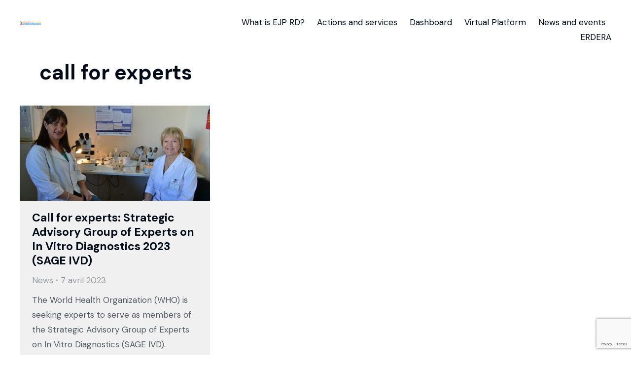

--- FILE ---
content_type: text/html; charset=utf-8
request_url: https://www.google.com/recaptcha/api2/anchor?ar=1&k=6LeqjAklAAAAAAKz3sGruFta_893Jzrw7Oca5Lkk&co=aHR0cHM6Ly93d3cuZWpwcmFyZWRpc2Vhc2VzLm9yZzo0NDM.&hl=en&v=7gg7H51Q-naNfhmCP3_R47ho&size=invisible&anchor-ms=20000&execute-ms=30000&cb=xo4zs41u6mj1
body_size: 48254
content:
<!DOCTYPE HTML><html dir="ltr" lang="en"><head><meta http-equiv="Content-Type" content="text/html; charset=UTF-8">
<meta http-equiv="X-UA-Compatible" content="IE=edge">
<title>reCAPTCHA</title>
<style type="text/css">
/* cyrillic-ext */
@font-face {
  font-family: 'Roboto';
  font-style: normal;
  font-weight: 400;
  font-stretch: 100%;
  src: url(//fonts.gstatic.com/s/roboto/v48/KFO7CnqEu92Fr1ME7kSn66aGLdTylUAMa3GUBHMdazTgWw.woff2) format('woff2');
  unicode-range: U+0460-052F, U+1C80-1C8A, U+20B4, U+2DE0-2DFF, U+A640-A69F, U+FE2E-FE2F;
}
/* cyrillic */
@font-face {
  font-family: 'Roboto';
  font-style: normal;
  font-weight: 400;
  font-stretch: 100%;
  src: url(//fonts.gstatic.com/s/roboto/v48/KFO7CnqEu92Fr1ME7kSn66aGLdTylUAMa3iUBHMdazTgWw.woff2) format('woff2');
  unicode-range: U+0301, U+0400-045F, U+0490-0491, U+04B0-04B1, U+2116;
}
/* greek-ext */
@font-face {
  font-family: 'Roboto';
  font-style: normal;
  font-weight: 400;
  font-stretch: 100%;
  src: url(//fonts.gstatic.com/s/roboto/v48/KFO7CnqEu92Fr1ME7kSn66aGLdTylUAMa3CUBHMdazTgWw.woff2) format('woff2');
  unicode-range: U+1F00-1FFF;
}
/* greek */
@font-face {
  font-family: 'Roboto';
  font-style: normal;
  font-weight: 400;
  font-stretch: 100%;
  src: url(//fonts.gstatic.com/s/roboto/v48/KFO7CnqEu92Fr1ME7kSn66aGLdTylUAMa3-UBHMdazTgWw.woff2) format('woff2');
  unicode-range: U+0370-0377, U+037A-037F, U+0384-038A, U+038C, U+038E-03A1, U+03A3-03FF;
}
/* math */
@font-face {
  font-family: 'Roboto';
  font-style: normal;
  font-weight: 400;
  font-stretch: 100%;
  src: url(//fonts.gstatic.com/s/roboto/v48/KFO7CnqEu92Fr1ME7kSn66aGLdTylUAMawCUBHMdazTgWw.woff2) format('woff2');
  unicode-range: U+0302-0303, U+0305, U+0307-0308, U+0310, U+0312, U+0315, U+031A, U+0326-0327, U+032C, U+032F-0330, U+0332-0333, U+0338, U+033A, U+0346, U+034D, U+0391-03A1, U+03A3-03A9, U+03B1-03C9, U+03D1, U+03D5-03D6, U+03F0-03F1, U+03F4-03F5, U+2016-2017, U+2034-2038, U+203C, U+2040, U+2043, U+2047, U+2050, U+2057, U+205F, U+2070-2071, U+2074-208E, U+2090-209C, U+20D0-20DC, U+20E1, U+20E5-20EF, U+2100-2112, U+2114-2115, U+2117-2121, U+2123-214F, U+2190, U+2192, U+2194-21AE, U+21B0-21E5, U+21F1-21F2, U+21F4-2211, U+2213-2214, U+2216-22FF, U+2308-230B, U+2310, U+2319, U+231C-2321, U+2336-237A, U+237C, U+2395, U+239B-23B7, U+23D0, U+23DC-23E1, U+2474-2475, U+25AF, U+25B3, U+25B7, U+25BD, U+25C1, U+25CA, U+25CC, U+25FB, U+266D-266F, U+27C0-27FF, U+2900-2AFF, U+2B0E-2B11, U+2B30-2B4C, U+2BFE, U+3030, U+FF5B, U+FF5D, U+1D400-1D7FF, U+1EE00-1EEFF;
}
/* symbols */
@font-face {
  font-family: 'Roboto';
  font-style: normal;
  font-weight: 400;
  font-stretch: 100%;
  src: url(//fonts.gstatic.com/s/roboto/v48/KFO7CnqEu92Fr1ME7kSn66aGLdTylUAMaxKUBHMdazTgWw.woff2) format('woff2');
  unicode-range: U+0001-000C, U+000E-001F, U+007F-009F, U+20DD-20E0, U+20E2-20E4, U+2150-218F, U+2190, U+2192, U+2194-2199, U+21AF, U+21E6-21F0, U+21F3, U+2218-2219, U+2299, U+22C4-22C6, U+2300-243F, U+2440-244A, U+2460-24FF, U+25A0-27BF, U+2800-28FF, U+2921-2922, U+2981, U+29BF, U+29EB, U+2B00-2BFF, U+4DC0-4DFF, U+FFF9-FFFB, U+10140-1018E, U+10190-1019C, U+101A0, U+101D0-101FD, U+102E0-102FB, U+10E60-10E7E, U+1D2C0-1D2D3, U+1D2E0-1D37F, U+1F000-1F0FF, U+1F100-1F1AD, U+1F1E6-1F1FF, U+1F30D-1F30F, U+1F315, U+1F31C, U+1F31E, U+1F320-1F32C, U+1F336, U+1F378, U+1F37D, U+1F382, U+1F393-1F39F, U+1F3A7-1F3A8, U+1F3AC-1F3AF, U+1F3C2, U+1F3C4-1F3C6, U+1F3CA-1F3CE, U+1F3D4-1F3E0, U+1F3ED, U+1F3F1-1F3F3, U+1F3F5-1F3F7, U+1F408, U+1F415, U+1F41F, U+1F426, U+1F43F, U+1F441-1F442, U+1F444, U+1F446-1F449, U+1F44C-1F44E, U+1F453, U+1F46A, U+1F47D, U+1F4A3, U+1F4B0, U+1F4B3, U+1F4B9, U+1F4BB, U+1F4BF, U+1F4C8-1F4CB, U+1F4D6, U+1F4DA, U+1F4DF, U+1F4E3-1F4E6, U+1F4EA-1F4ED, U+1F4F7, U+1F4F9-1F4FB, U+1F4FD-1F4FE, U+1F503, U+1F507-1F50B, U+1F50D, U+1F512-1F513, U+1F53E-1F54A, U+1F54F-1F5FA, U+1F610, U+1F650-1F67F, U+1F687, U+1F68D, U+1F691, U+1F694, U+1F698, U+1F6AD, U+1F6B2, U+1F6B9-1F6BA, U+1F6BC, U+1F6C6-1F6CF, U+1F6D3-1F6D7, U+1F6E0-1F6EA, U+1F6F0-1F6F3, U+1F6F7-1F6FC, U+1F700-1F7FF, U+1F800-1F80B, U+1F810-1F847, U+1F850-1F859, U+1F860-1F887, U+1F890-1F8AD, U+1F8B0-1F8BB, U+1F8C0-1F8C1, U+1F900-1F90B, U+1F93B, U+1F946, U+1F984, U+1F996, U+1F9E9, U+1FA00-1FA6F, U+1FA70-1FA7C, U+1FA80-1FA89, U+1FA8F-1FAC6, U+1FACE-1FADC, U+1FADF-1FAE9, U+1FAF0-1FAF8, U+1FB00-1FBFF;
}
/* vietnamese */
@font-face {
  font-family: 'Roboto';
  font-style: normal;
  font-weight: 400;
  font-stretch: 100%;
  src: url(//fonts.gstatic.com/s/roboto/v48/KFO7CnqEu92Fr1ME7kSn66aGLdTylUAMa3OUBHMdazTgWw.woff2) format('woff2');
  unicode-range: U+0102-0103, U+0110-0111, U+0128-0129, U+0168-0169, U+01A0-01A1, U+01AF-01B0, U+0300-0301, U+0303-0304, U+0308-0309, U+0323, U+0329, U+1EA0-1EF9, U+20AB;
}
/* latin-ext */
@font-face {
  font-family: 'Roboto';
  font-style: normal;
  font-weight: 400;
  font-stretch: 100%;
  src: url(//fonts.gstatic.com/s/roboto/v48/KFO7CnqEu92Fr1ME7kSn66aGLdTylUAMa3KUBHMdazTgWw.woff2) format('woff2');
  unicode-range: U+0100-02BA, U+02BD-02C5, U+02C7-02CC, U+02CE-02D7, U+02DD-02FF, U+0304, U+0308, U+0329, U+1D00-1DBF, U+1E00-1E9F, U+1EF2-1EFF, U+2020, U+20A0-20AB, U+20AD-20C0, U+2113, U+2C60-2C7F, U+A720-A7FF;
}
/* latin */
@font-face {
  font-family: 'Roboto';
  font-style: normal;
  font-weight: 400;
  font-stretch: 100%;
  src: url(//fonts.gstatic.com/s/roboto/v48/KFO7CnqEu92Fr1ME7kSn66aGLdTylUAMa3yUBHMdazQ.woff2) format('woff2');
  unicode-range: U+0000-00FF, U+0131, U+0152-0153, U+02BB-02BC, U+02C6, U+02DA, U+02DC, U+0304, U+0308, U+0329, U+2000-206F, U+20AC, U+2122, U+2191, U+2193, U+2212, U+2215, U+FEFF, U+FFFD;
}
/* cyrillic-ext */
@font-face {
  font-family: 'Roboto';
  font-style: normal;
  font-weight: 500;
  font-stretch: 100%;
  src: url(//fonts.gstatic.com/s/roboto/v48/KFO7CnqEu92Fr1ME7kSn66aGLdTylUAMa3GUBHMdazTgWw.woff2) format('woff2');
  unicode-range: U+0460-052F, U+1C80-1C8A, U+20B4, U+2DE0-2DFF, U+A640-A69F, U+FE2E-FE2F;
}
/* cyrillic */
@font-face {
  font-family: 'Roboto';
  font-style: normal;
  font-weight: 500;
  font-stretch: 100%;
  src: url(//fonts.gstatic.com/s/roboto/v48/KFO7CnqEu92Fr1ME7kSn66aGLdTylUAMa3iUBHMdazTgWw.woff2) format('woff2');
  unicode-range: U+0301, U+0400-045F, U+0490-0491, U+04B0-04B1, U+2116;
}
/* greek-ext */
@font-face {
  font-family: 'Roboto';
  font-style: normal;
  font-weight: 500;
  font-stretch: 100%;
  src: url(//fonts.gstatic.com/s/roboto/v48/KFO7CnqEu92Fr1ME7kSn66aGLdTylUAMa3CUBHMdazTgWw.woff2) format('woff2');
  unicode-range: U+1F00-1FFF;
}
/* greek */
@font-face {
  font-family: 'Roboto';
  font-style: normal;
  font-weight: 500;
  font-stretch: 100%;
  src: url(//fonts.gstatic.com/s/roboto/v48/KFO7CnqEu92Fr1ME7kSn66aGLdTylUAMa3-UBHMdazTgWw.woff2) format('woff2');
  unicode-range: U+0370-0377, U+037A-037F, U+0384-038A, U+038C, U+038E-03A1, U+03A3-03FF;
}
/* math */
@font-face {
  font-family: 'Roboto';
  font-style: normal;
  font-weight: 500;
  font-stretch: 100%;
  src: url(//fonts.gstatic.com/s/roboto/v48/KFO7CnqEu92Fr1ME7kSn66aGLdTylUAMawCUBHMdazTgWw.woff2) format('woff2');
  unicode-range: U+0302-0303, U+0305, U+0307-0308, U+0310, U+0312, U+0315, U+031A, U+0326-0327, U+032C, U+032F-0330, U+0332-0333, U+0338, U+033A, U+0346, U+034D, U+0391-03A1, U+03A3-03A9, U+03B1-03C9, U+03D1, U+03D5-03D6, U+03F0-03F1, U+03F4-03F5, U+2016-2017, U+2034-2038, U+203C, U+2040, U+2043, U+2047, U+2050, U+2057, U+205F, U+2070-2071, U+2074-208E, U+2090-209C, U+20D0-20DC, U+20E1, U+20E5-20EF, U+2100-2112, U+2114-2115, U+2117-2121, U+2123-214F, U+2190, U+2192, U+2194-21AE, U+21B0-21E5, U+21F1-21F2, U+21F4-2211, U+2213-2214, U+2216-22FF, U+2308-230B, U+2310, U+2319, U+231C-2321, U+2336-237A, U+237C, U+2395, U+239B-23B7, U+23D0, U+23DC-23E1, U+2474-2475, U+25AF, U+25B3, U+25B7, U+25BD, U+25C1, U+25CA, U+25CC, U+25FB, U+266D-266F, U+27C0-27FF, U+2900-2AFF, U+2B0E-2B11, U+2B30-2B4C, U+2BFE, U+3030, U+FF5B, U+FF5D, U+1D400-1D7FF, U+1EE00-1EEFF;
}
/* symbols */
@font-face {
  font-family: 'Roboto';
  font-style: normal;
  font-weight: 500;
  font-stretch: 100%;
  src: url(//fonts.gstatic.com/s/roboto/v48/KFO7CnqEu92Fr1ME7kSn66aGLdTylUAMaxKUBHMdazTgWw.woff2) format('woff2');
  unicode-range: U+0001-000C, U+000E-001F, U+007F-009F, U+20DD-20E0, U+20E2-20E4, U+2150-218F, U+2190, U+2192, U+2194-2199, U+21AF, U+21E6-21F0, U+21F3, U+2218-2219, U+2299, U+22C4-22C6, U+2300-243F, U+2440-244A, U+2460-24FF, U+25A0-27BF, U+2800-28FF, U+2921-2922, U+2981, U+29BF, U+29EB, U+2B00-2BFF, U+4DC0-4DFF, U+FFF9-FFFB, U+10140-1018E, U+10190-1019C, U+101A0, U+101D0-101FD, U+102E0-102FB, U+10E60-10E7E, U+1D2C0-1D2D3, U+1D2E0-1D37F, U+1F000-1F0FF, U+1F100-1F1AD, U+1F1E6-1F1FF, U+1F30D-1F30F, U+1F315, U+1F31C, U+1F31E, U+1F320-1F32C, U+1F336, U+1F378, U+1F37D, U+1F382, U+1F393-1F39F, U+1F3A7-1F3A8, U+1F3AC-1F3AF, U+1F3C2, U+1F3C4-1F3C6, U+1F3CA-1F3CE, U+1F3D4-1F3E0, U+1F3ED, U+1F3F1-1F3F3, U+1F3F5-1F3F7, U+1F408, U+1F415, U+1F41F, U+1F426, U+1F43F, U+1F441-1F442, U+1F444, U+1F446-1F449, U+1F44C-1F44E, U+1F453, U+1F46A, U+1F47D, U+1F4A3, U+1F4B0, U+1F4B3, U+1F4B9, U+1F4BB, U+1F4BF, U+1F4C8-1F4CB, U+1F4D6, U+1F4DA, U+1F4DF, U+1F4E3-1F4E6, U+1F4EA-1F4ED, U+1F4F7, U+1F4F9-1F4FB, U+1F4FD-1F4FE, U+1F503, U+1F507-1F50B, U+1F50D, U+1F512-1F513, U+1F53E-1F54A, U+1F54F-1F5FA, U+1F610, U+1F650-1F67F, U+1F687, U+1F68D, U+1F691, U+1F694, U+1F698, U+1F6AD, U+1F6B2, U+1F6B9-1F6BA, U+1F6BC, U+1F6C6-1F6CF, U+1F6D3-1F6D7, U+1F6E0-1F6EA, U+1F6F0-1F6F3, U+1F6F7-1F6FC, U+1F700-1F7FF, U+1F800-1F80B, U+1F810-1F847, U+1F850-1F859, U+1F860-1F887, U+1F890-1F8AD, U+1F8B0-1F8BB, U+1F8C0-1F8C1, U+1F900-1F90B, U+1F93B, U+1F946, U+1F984, U+1F996, U+1F9E9, U+1FA00-1FA6F, U+1FA70-1FA7C, U+1FA80-1FA89, U+1FA8F-1FAC6, U+1FACE-1FADC, U+1FADF-1FAE9, U+1FAF0-1FAF8, U+1FB00-1FBFF;
}
/* vietnamese */
@font-face {
  font-family: 'Roboto';
  font-style: normal;
  font-weight: 500;
  font-stretch: 100%;
  src: url(//fonts.gstatic.com/s/roboto/v48/KFO7CnqEu92Fr1ME7kSn66aGLdTylUAMa3OUBHMdazTgWw.woff2) format('woff2');
  unicode-range: U+0102-0103, U+0110-0111, U+0128-0129, U+0168-0169, U+01A0-01A1, U+01AF-01B0, U+0300-0301, U+0303-0304, U+0308-0309, U+0323, U+0329, U+1EA0-1EF9, U+20AB;
}
/* latin-ext */
@font-face {
  font-family: 'Roboto';
  font-style: normal;
  font-weight: 500;
  font-stretch: 100%;
  src: url(//fonts.gstatic.com/s/roboto/v48/KFO7CnqEu92Fr1ME7kSn66aGLdTylUAMa3KUBHMdazTgWw.woff2) format('woff2');
  unicode-range: U+0100-02BA, U+02BD-02C5, U+02C7-02CC, U+02CE-02D7, U+02DD-02FF, U+0304, U+0308, U+0329, U+1D00-1DBF, U+1E00-1E9F, U+1EF2-1EFF, U+2020, U+20A0-20AB, U+20AD-20C0, U+2113, U+2C60-2C7F, U+A720-A7FF;
}
/* latin */
@font-face {
  font-family: 'Roboto';
  font-style: normal;
  font-weight: 500;
  font-stretch: 100%;
  src: url(//fonts.gstatic.com/s/roboto/v48/KFO7CnqEu92Fr1ME7kSn66aGLdTylUAMa3yUBHMdazQ.woff2) format('woff2');
  unicode-range: U+0000-00FF, U+0131, U+0152-0153, U+02BB-02BC, U+02C6, U+02DA, U+02DC, U+0304, U+0308, U+0329, U+2000-206F, U+20AC, U+2122, U+2191, U+2193, U+2212, U+2215, U+FEFF, U+FFFD;
}
/* cyrillic-ext */
@font-face {
  font-family: 'Roboto';
  font-style: normal;
  font-weight: 900;
  font-stretch: 100%;
  src: url(//fonts.gstatic.com/s/roboto/v48/KFO7CnqEu92Fr1ME7kSn66aGLdTylUAMa3GUBHMdazTgWw.woff2) format('woff2');
  unicode-range: U+0460-052F, U+1C80-1C8A, U+20B4, U+2DE0-2DFF, U+A640-A69F, U+FE2E-FE2F;
}
/* cyrillic */
@font-face {
  font-family: 'Roboto';
  font-style: normal;
  font-weight: 900;
  font-stretch: 100%;
  src: url(//fonts.gstatic.com/s/roboto/v48/KFO7CnqEu92Fr1ME7kSn66aGLdTylUAMa3iUBHMdazTgWw.woff2) format('woff2');
  unicode-range: U+0301, U+0400-045F, U+0490-0491, U+04B0-04B1, U+2116;
}
/* greek-ext */
@font-face {
  font-family: 'Roboto';
  font-style: normal;
  font-weight: 900;
  font-stretch: 100%;
  src: url(//fonts.gstatic.com/s/roboto/v48/KFO7CnqEu92Fr1ME7kSn66aGLdTylUAMa3CUBHMdazTgWw.woff2) format('woff2');
  unicode-range: U+1F00-1FFF;
}
/* greek */
@font-face {
  font-family: 'Roboto';
  font-style: normal;
  font-weight: 900;
  font-stretch: 100%;
  src: url(//fonts.gstatic.com/s/roboto/v48/KFO7CnqEu92Fr1ME7kSn66aGLdTylUAMa3-UBHMdazTgWw.woff2) format('woff2');
  unicode-range: U+0370-0377, U+037A-037F, U+0384-038A, U+038C, U+038E-03A1, U+03A3-03FF;
}
/* math */
@font-face {
  font-family: 'Roboto';
  font-style: normal;
  font-weight: 900;
  font-stretch: 100%;
  src: url(//fonts.gstatic.com/s/roboto/v48/KFO7CnqEu92Fr1ME7kSn66aGLdTylUAMawCUBHMdazTgWw.woff2) format('woff2');
  unicode-range: U+0302-0303, U+0305, U+0307-0308, U+0310, U+0312, U+0315, U+031A, U+0326-0327, U+032C, U+032F-0330, U+0332-0333, U+0338, U+033A, U+0346, U+034D, U+0391-03A1, U+03A3-03A9, U+03B1-03C9, U+03D1, U+03D5-03D6, U+03F0-03F1, U+03F4-03F5, U+2016-2017, U+2034-2038, U+203C, U+2040, U+2043, U+2047, U+2050, U+2057, U+205F, U+2070-2071, U+2074-208E, U+2090-209C, U+20D0-20DC, U+20E1, U+20E5-20EF, U+2100-2112, U+2114-2115, U+2117-2121, U+2123-214F, U+2190, U+2192, U+2194-21AE, U+21B0-21E5, U+21F1-21F2, U+21F4-2211, U+2213-2214, U+2216-22FF, U+2308-230B, U+2310, U+2319, U+231C-2321, U+2336-237A, U+237C, U+2395, U+239B-23B7, U+23D0, U+23DC-23E1, U+2474-2475, U+25AF, U+25B3, U+25B7, U+25BD, U+25C1, U+25CA, U+25CC, U+25FB, U+266D-266F, U+27C0-27FF, U+2900-2AFF, U+2B0E-2B11, U+2B30-2B4C, U+2BFE, U+3030, U+FF5B, U+FF5D, U+1D400-1D7FF, U+1EE00-1EEFF;
}
/* symbols */
@font-face {
  font-family: 'Roboto';
  font-style: normal;
  font-weight: 900;
  font-stretch: 100%;
  src: url(//fonts.gstatic.com/s/roboto/v48/KFO7CnqEu92Fr1ME7kSn66aGLdTylUAMaxKUBHMdazTgWw.woff2) format('woff2');
  unicode-range: U+0001-000C, U+000E-001F, U+007F-009F, U+20DD-20E0, U+20E2-20E4, U+2150-218F, U+2190, U+2192, U+2194-2199, U+21AF, U+21E6-21F0, U+21F3, U+2218-2219, U+2299, U+22C4-22C6, U+2300-243F, U+2440-244A, U+2460-24FF, U+25A0-27BF, U+2800-28FF, U+2921-2922, U+2981, U+29BF, U+29EB, U+2B00-2BFF, U+4DC0-4DFF, U+FFF9-FFFB, U+10140-1018E, U+10190-1019C, U+101A0, U+101D0-101FD, U+102E0-102FB, U+10E60-10E7E, U+1D2C0-1D2D3, U+1D2E0-1D37F, U+1F000-1F0FF, U+1F100-1F1AD, U+1F1E6-1F1FF, U+1F30D-1F30F, U+1F315, U+1F31C, U+1F31E, U+1F320-1F32C, U+1F336, U+1F378, U+1F37D, U+1F382, U+1F393-1F39F, U+1F3A7-1F3A8, U+1F3AC-1F3AF, U+1F3C2, U+1F3C4-1F3C6, U+1F3CA-1F3CE, U+1F3D4-1F3E0, U+1F3ED, U+1F3F1-1F3F3, U+1F3F5-1F3F7, U+1F408, U+1F415, U+1F41F, U+1F426, U+1F43F, U+1F441-1F442, U+1F444, U+1F446-1F449, U+1F44C-1F44E, U+1F453, U+1F46A, U+1F47D, U+1F4A3, U+1F4B0, U+1F4B3, U+1F4B9, U+1F4BB, U+1F4BF, U+1F4C8-1F4CB, U+1F4D6, U+1F4DA, U+1F4DF, U+1F4E3-1F4E6, U+1F4EA-1F4ED, U+1F4F7, U+1F4F9-1F4FB, U+1F4FD-1F4FE, U+1F503, U+1F507-1F50B, U+1F50D, U+1F512-1F513, U+1F53E-1F54A, U+1F54F-1F5FA, U+1F610, U+1F650-1F67F, U+1F687, U+1F68D, U+1F691, U+1F694, U+1F698, U+1F6AD, U+1F6B2, U+1F6B9-1F6BA, U+1F6BC, U+1F6C6-1F6CF, U+1F6D3-1F6D7, U+1F6E0-1F6EA, U+1F6F0-1F6F3, U+1F6F7-1F6FC, U+1F700-1F7FF, U+1F800-1F80B, U+1F810-1F847, U+1F850-1F859, U+1F860-1F887, U+1F890-1F8AD, U+1F8B0-1F8BB, U+1F8C0-1F8C1, U+1F900-1F90B, U+1F93B, U+1F946, U+1F984, U+1F996, U+1F9E9, U+1FA00-1FA6F, U+1FA70-1FA7C, U+1FA80-1FA89, U+1FA8F-1FAC6, U+1FACE-1FADC, U+1FADF-1FAE9, U+1FAF0-1FAF8, U+1FB00-1FBFF;
}
/* vietnamese */
@font-face {
  font-family: 'Roboto';
  font-style: normal;
  font-weight: 900;
  font-stretch: 100%;
  src: url(//fonts.gstatic.com/s/roboto/v48/KFO7CnqEu92Fr1ME7kSn66aGLdTylUAMa3OUBHMdazTgWw.woff2) format('woff2');
  unicode-range: U+0102-0103, U+0110-0111, U+0128-0129, U+0168-0169, U+01A0-01A1, U+01AF-01B0, U+0300-0301, U+0303-0304, U+0308-0309, U+0323, U+0329, U+1EA0-1EF9, U+20AB;
}
/* latin-ext */
@font-face {
  font-family: 'Roboto';
  font-style: normal;
  font-weight: 900;
  font-stretch: 100%;
  src: url(//fonts.gstatic.com/s/roboto/v48/KFO7CnqEu92Fr1ME7kSn66aGLdTylUAMa3KUBHMdazTgWw.woff2) format('woff2');
  unicode-range: U+0100-02BA, U+02BD-02C5, U+02C7-02CC, U+02CE-02D7, U+02DD-02FF, U+0304, U+0308, U+0329, U+1D00-1DBF, U+1E00-1E9F, U+1EF2-1EFF, U+2020, U+20A0-20AB, U+20AD-20C0, U+2113, U+2C60-2C7F, U+A720-A7FF;
}
/* latin */
@font-face {
  font-family: 'Roboto';
  font-style: normal;
  font-weight: 900;
  font-stretch: 100%;
  src: url(//fonts.gstatic.com/s/roboto/v48/KFO7CnqEu92Fr1ME7kSn66aGLdTylUAMa3yUBHMdazQ.woff2) format('woff2');
  unicode-range: U+0000-00FF, U+0131, U+0152-0153, U+02BB-02BC, U+02C6, U+02DA, U+02DC, U+0304, U+0308, U+0329, U+2000-206F, U+20AC, U+2122, U+2191, U+2193, U+2212, U+2215, U+FEFF, U+FFFD;
}

</style>
<link rel="stylesheet" type="text/css" href="https://www.gstatic.com/recaptcha/releases/7gg7H51Q-naNfhmCP3_R47ho/styles__ltr.css">
<script nonce="wjGYpzCyp3Z2G2Efa9UwkQ" type="text/javascript">window['__recaptcha_api'] = 'https://www.google.com/recaptcha/api2/';</script>
<script type="text/javascript" src="https://www.gstatic.com/recaptcha/releases/7gg7H51Q-naNfhmCP3_R47ho/recaptcha__en.js" nonce="wjGYpzCyp3Z2G2Efa9UwkQ">
      
    </script></head>
<body><div id="rc-anchor-alert" class="rc-anchor-alert"></div>
<input type="hidden" id="recaptcha-token" value="[base64]">
<script type="text/javascript" nonce="wjGYpzCyp3Z2G2Efa9UwkQ">
      recaptcha.anchor.Main.init("[\x22ainput\x22,[\x22bgdata\x22,\x22\x22,\[base64]/[base64]/[base64]/KE4oMTI0LHYsdi5HKSxMWihsLHYpKTpOKDEyNCx2LGwpLFYpLHYpLFQpKSxGKDE3MSx2KX0scjc9ZnVuY3Rpb24obCl7cmV0dXJuIGx9LEM9ZnVuY3Rpb24obCxWLHYpe04odixsLFYpLFZbYWtdPTI3OTZ9LG49ZnVuY3Rpb24obCxWKXtWLlg9KChWLlg/[base64]/[base64]/[base64]/[base64]/[base64]/[base64]/[base64]/[base64]/[base64]/[base64]/[base64]\\u003d\x22,\[base64]\\u003d\x22,\x22C8KAw4/Dl3/DvMOww5fDtcORw6ZKO8OXwowjw5kEwp8NW8OKPcO8w4DDncKtw7vDoXLCvsO0w6HDt8Kiw69nUnYZworCgVTDhcKhRmR2WcOZUwdGw7DDmMO4w6nDqClUwrkCw4JgwqTDjMK+CH4vw4LDhcO5ScODw4NjJjDCrcOWPjETw5VGXsK/wozDlSXCgm7Cm8OYEWrDrsOhw6fDgcOsdmLCqMOOw4EIQnjCmcKwwq56woTCgGRHUHfDuDzCoMObegTCl8KKD3VkMsOELcKZK8OOwrEYw7zCljZpKMKrDcOsD8KKNcO5VTLCkFXCrkfDpcKQLsOzA8Kpw7RCZMKSe8OVwrY/wowAL0obXMOVaT7Cg8KEwqTDqsKsw7DCpMOlNMK4csOCUMOfJ8OCwqlawoLCmg7CoHl5UGXCsMKGRHvDuCI+WHzDgmI/wpUcNcKhTkDChhB6wrELwpbCpBHDkcOhw6h2w74/w4ANSSTDr8OGwr1HRUhgwp7CsTjChsObMMOlR8O/woLCgCl6BwNtTinChmnDtjjDpm/Dhkw9UTYhZMKjPyPCim7Cs3PDsMKuw6PDtMOxIsKlwqAYAsOWKMOVwp/[base64]/[base64]/CsMOLw6LDk8KawprDhsOJRcKUUWAFw7TCuHtVwp8Pe8Kha1PCqcKowp/Cv8Omw5DDvMO9PMKLD8OIw4bChSfCk8KYw6tcbHBwwo7DuMOwbMOZMMKEAMK/wpU/[base64]/wqRkYzZdwq/Cpiw0cn9jTsO3w43DtBbDoMOgP8OgVR0se1DCrn7CgsOUw6DCmTHCg8KaL8KuwqJ0wrnDtcOgw5pmOcOBA8Osw4bCugBtDSDDhCzCoCDDtMKPVMOaAw4lw75ZLmDCm8KAOsKGwrcxwqk8w5wywofDuMKXwrvDv39JH0vDr8O+w4bDpcO/[base64]/[base64]/DjcKLKnBCw7Bxwroxw4siw4RHTsOIL2nDqsK1EcOqEEZnwrzDhA/Cv8ODw591w4MtRMOdw5Juw6BgwqzDk8O4wo8fNEVfw5zDocKXZMKdVBzCvBpuwoTCr8KBw4I9USVZw5XDgsOwWy9wwoTDjMKccMOnw4nDgXlXW0vCkcOCWcKKw6HDgiTClMOHwrTCv8OeZndbUMKwwroEwqPCksKDwo/CqxLDkMKDwo0dX8O2wpZVQMKywoJyAsKPDcKvw4lXDsKdAcOcwpDDiXMXw7lgwqgLwpAvMcOQw60Yw440w6VjwrnCm8O2wo9zPUrDr8K6w68iTsKjw6YawqMgw7bCsHfChXpUwpfDjcO3w6hBw7QTc8KNRsK4w4/CiAjCnlfDkEjDhcK8GsKuNsKIOcO1GMO6w79tw5bCn8KSw6DCg8OKw7/DscKOfzgqwrtcLsO4HmvDm8KyZGfDlmwlc8KPFcKZVsK4w4N6w5pRw4dew6NkIV8mXQTCsFs+w4HDpMKpcBbDvTrDoMOiwpFcwqPDkHzDm8O9OcKJNB8iKMO0YcKNHhTDsWfDiFZra8Kcw6XCjMKAwo/DgSLDuMO9wo/[base64]/[base64]/ClgHDqMODD142NATDq8KYTMKKCGA6WkEtw7FWwqIwR8Kew4oaVEhmGcO1HMKLwrfDkgPCqMO/woPCsgvDtT/DnMKRIcOYw58QeMKvAsKySwrCkMOGwpHDpXlAwqbDhsOaRjzDucOhwrvCsgrDn8KPWFoww6ttdsOKwpMUwo/DpDTDqhIGZcOLwpsnecKDJVDCoxZ+wrTCocOxDsOQwojCmgrCoMOUAifDgj7CqsORScKefcOmwqjCvMO5HsOuwo/[base64]/CvSnCusKYwrsFwoDDm2TChMORUsOOB2bDkcOtWcK7KsOrw5AOw7oww7gHYDvCkELCnzHCnsOZJ3pBCgzCnW0rwpchVgXCocK9UQwFLMKDw4xjwrHCuxHDscKhw4lfw57CisOVwrN5E8O7wpdhw4zDm8KvdAjCvRbDjcOiwpE6UlnCgcOHEzbDt8O/bcK4ZDdodcKNwozDqsKRKFLDl8KFw40rRGbDicOrLTLCtcK/TVrCocKZwoxOw4XDilHDtypcw7cNBMOxwqAewqhqNcOdS0gLZ046VsKHR24ZVMOLw4AODhrDmU/CogQBUgFFw4DCnMKdZ8KHw5JLGMKawogmQxbCmxfCg2lUwpZIw77CuQTCoMK3w6LDvQLCp1bCgmQwCsOWWMKjwqIPVm/[base64]/F8ORbmXDun8OVGDDl0JfVsOHQ8KSP8OOw4rCu8KcDDsLW8KsLhfDosOFwppuaEpGTcOkExBRwrbCkMKeQ8KkHcKWwqfCscO8EcK1Y8KawqzCpsOPwq5Rw73CgF4XRzh6fsKOU8KaaULDjMO8w5dtAj5Ow5/CisKnZsK1IHbCqcOubGRTwpICVMKzLsKewoNyw64lN8Ogwrt3wpNjwpfDtcOCGx1dKcOYZQrCgH7CpsOgwoRNwrVLw4o6worDssORw7zCm3jDqwDDkMOlcsKzPSd7R0nDrz3DtMKXG1ZAQg8LJ0bCkmhEWEBRw5LChcKQfcK1ADJKw7vCgFnChC/CmcK5wrbCiB4FQMOSwpkxb8KCRwjCplDCl8KPwr9ewpzDpm7DucKSRFUyw4vDhsOoQsOyGsOlwprDtE3Ctl0dUEbCpcOIwpnDpsKOPkTDmcODwrvCrkJCZWPCrMOtOcKBOWfDicO/LsOrFHPDpMONXsKNTCvDr8KjKcOBw5QLw6gcwprCusOvFcKQw4g5w6x4W2PCkMO7QsKtwqDCrsOYwqlvw6PCi8O+d2YnwoXDocOQw5pSw4nDlsKGw6kzwozCv1nDhllvawJdw5xFwpPCl1nDnB/[base64]/DmcKmwrxkFy4HwpjCqcOjwqDCuGh0TCNQambCocKQw7LCrcKjwqMJw6Ujw5zDh8OMwqR3NFjClFXCo01OUFbDiMKLPcKeDX1Mw6PDpmoAWibClsKywpFcQ8O3ay17bBtswrZaw5PCvMOiw4zCt0INw4TDt8OEwp/ClmkZTyFbwq7Dtm9dwok0EcK7AMO3XhBxw7fDgcOccyhjfR7DucOfXz7Ct8OEaChVewc3w4BaKAXDksKIfMKqwo9VwrzDusKDfF/ChVB4czZLIsKjw4HDoFvCssO8w683SEA0woBwXMKKYMOrwo1QQ1QeM8KAwqQuQntnCD7DsxvDosOQOMOMw6srw75jF8O2w4YvMsOUwocDEjjDlsK5VMKQw4LDlMOywqPCgi/CqcOSw5J7X8OEV8OQPznCgjDCvMKoNkjCkcOaOMKaFBjDgsOMFRsaw7vDq8K8GsO2F0TCnQHDmMKzwpXDnWUUfXx/w6kBwqQLw6LClnDDmMK9woDDtTEKMD0QwqAFFzonfirClsOwOMKoCX1sGAvDscKCPGrDhMKQbkvDq8OfIcOuwo8KwpY/ex3CjMKTwpHClcOuw7vCv8OLwrHCnMKawp7Dh8OtRMOmNAXCkFTCksOoYcOGwq4leThSUwXDnQEwUF7Clj8OwroiJ3RqLcOHwrHDvMO4wqzCh3HDrHHCnlYjWcKUSMOtwoxoOzzCoXF3wpttwqjDvCl3w7/CiyjDokUPQQLDkiPDjWZJw5Y0aMKFMsKOBk7DosOWw4PCrMKMwr/DqsOkB8KqbMO0woNjwrPDjsKYwoo/wrXDrcKSKCXCiRA9wqHDlwjCvU/CjMKpwqESwpTCo2bCtilfD8OIw4bDhcOYGFnDjcORwpkRwovDlD3CrcKHdMOJwoHCgcKqwr01QcKXKsOKwqTDvybDsMKhwqfCglXCgi9IRcK7YsKaRsKvw5ADwoDDuSUdTcOywoPCjlQ5M8OgwqXDpMO6HsKGwp7DkMOkw74qVHlPw4kRJMK5wpnCoQcLw6jDsg/DrkHDocOrw61MTMOtw4QRMT1gwp7CtklWDk4BVsOURMO7flfCkXzDqCh4HkJXw5TCrihKNMKDUcK2bBbCi0MCLcKXw659eMOkwr9fBMKwwqrDk1cyRE8zHyQmHMKMw7fDuMKBSMKrw7VTw4LCo2XDhwVQwpXColbCicK+wqwCwrDDmG/DslV9woUyw6zDrggBwpQpw5/Ci0/[base64]/DlTxwA18qdcO5GH8PwqQ3LQtlHjnDlFJ4wpHDnMKjw6gSNTbCj2E6wqs7w6TCkSg1RsKGW2oiwotlbsOsw7AIwpDCq0svw7fDsMOiLEPDui/DjT91wp4DU8Kcw4Rdw77DosONw67CjgJrWcOCa8OIPQfCpi3DhcOWwoB5RcKgw4s1W8KDw7tUwoIEf8KqKDjCjHHDrMKKBgIvw6UhHwHCuw1TwoHCncOXWcK7asOJDcKDw6HCvMOLwqd7w5UvQQLDu1d4U25Xw7N8CsKnwr8GwrHDpAYcH8O/FAlvXMOXwqbDqABqw44XEXrCshrDhgfDtU3CocK6XsKAwoM+OBVvw4Faw7YjwppgUG7Co8OCYgDDkCEYO8Kzw6fCpxt2RX3DuwTCmsKqwo4dwosOAStkccK/[base64]/Cg8OBw6lPTsKTw77DuXbDgk1iwr8Ww5IgworClF5ew4rDuVTDhsOeawgMPkBVw77Do2IOw5JjFngtQgNpwrZIw7XClkHDuwTCtAgkw5otw5McwrdJHMKuNXHClV/[base64]/DkBtqFsOWw54gRGIAw5nDnSvCpgE/JnjCvAnChEBvGsOmBUIlw5c5wqhxwovCrUTDjC7Cl8Kff1hTNMOCAjLCs2snKA4AwpHDkcKxDAtvCsKXUcKEw48lw6vDvsOCw6FLMDNILlVzDsOza8KuBcOeBwXDimPDhmjCqmxQHhMuwr9mOV/[base64]/w5Mjw69VHGzDtl3CgScVcADCnF/[base64]/Ct8K/H8K6worDiMKyP8KkMsO/YQhAw60kYRU3eMOmHXFKdj/ClcK4w5sAa3N2OcK0w43CrCkecj91BcKow7HCkMOqw63DtMK/[base64]/CrcOhw4jCgn5lbcO6w6PCsMOKS8OgwrFhwo3DkMO6SsOWZMO7w7TCkcORHk05woh+PMKvNcOgw7fDvsKDBWV8SsKqMsOqwrwvw6nDpMOgAMO/f8KcXjbDlsOuwr8JScKBBGd7C8KewrpdwrsbKsO6YMOIwq5lwoIgw57DqsOcUwLDpsOIwplMDBjDtsKhF8OgMXnCkWXClMO9YUw1IMK2FsKFXyxue8KIFMKTW8KodcOVChFGI0Qwd8OcDxpNdznDvEBaw4RfTgRtRMO5X3rDoF53w4Qow4phWilhw5jCk8K/QzR3wpQNw7VEw6TDnBPDq33DjcKEXCTCl37Cp8O6LcKAw5YUcsKFDRzCi8KkwobDtH3DmEPDrXo8wqzCu3/DiMO4PMOMCRE8BHfCucOQwqJMw5o/w7NQw4LCpcKhfsKDLcKbwrUiLD1zVMOkV14dwoU+NEMvwrwRwoxKRQwfDCZewrXDo3rDn13DjcO4wpg7w6rCohjDu8ODSkLDul9iwqPCgiJ5Rx3DnCprw4zDuxkSwoXCvMOtw63DmQTCuzLDnlJnSiIuw7/[base64]/CosOvwpkBw7kvwo4nw5rCn8KKwrfDmgvDicObMCTDqj/DpkfDrD3Ct8KdDcOeNMOcw4zCjcKQeDfCmMOmw7kiV2/CkMOif8KJNsOVSMO8dFXChgnDu1jDvC4TLFUYfGMnw74bw63CjAjDh8OxY10rJwvCncKww6IWw6lYCyrCtsO9wofDncOewq7CoATDqsKOw4hjwozCu8Kzw6B5Uj3Cm8K3McKQPcKMEsOmH8OqKMOedgECeDDCkBrChcOFHDnCl8Kjw6jCicOyw73CuB3Cuy8Uw7/[base64]/CsSF0w4R6w7dTeMKqQsOQWcOCwrc+wojCvQZ7wrfDiSdNw70hw7doDMOrw6gdFcK6KcOrwr9DFcKYJ2LCnQXCiMKMw5U1GMOfwrvDhn7DncKUcsOjMMKewqUnFjpTwr9nwpHCrcOgwqx5w6p3BTMCITLCs8Kva8Kzw4jCt8Kzw5xdwo4hMcK/CFHCh8K9w7/CicOBwpMYNsKaVjrCnsK1wrPDt2tiGcKtK27Dil/CvMK2DGEjw5RqE8Ozwr/[base64]/[base64]/[base64]/DmMKEwrjCtsKFwp3DoxAJBhbCqQ7CglMHOQlDwqouV8KcSExUw4HChATDqlfCtsKEB8KwwqRkcMObw4nCnGXDvDQsw53Ci8KbKVAlwpLCokVPZcKEGHXDncOXGcOUw4EhwqkNw4A3w5jDrzDCrcK/w7Y7w77ChcOvw6tcX2rCq33CgMKaw5dLw5jDuH/CpcOBw5PCi3lwAsKUwrBYwq8Nw5ZHS2XDl00tbRfCvMO5wrXChmYbwoMOw7F3wpvChMOFKcKcNG7CgcORwqnDkcKsFcKmMl7ClyRhO8KxF2gbwp/[base64]/[base64]/Ctxl/w6YbDCPCqcOzwpjClnzDo8O7wpQ7EMOgMcKqNAspwqnCujTCgcOhDhtAfSBpYxrChSAAb00/w5MSeyUIWMKkwr1ywozCs8O0w7bDhMOSRww+wo7CkcOfMx1hw5PDsVIJWMKlKkN6YhrDucKLw7XCpMO5ZMOmMQcMwrRbdDjCkcOjVkfCicO/NsKCWkLCqcO3Cj0DCsO7W0zCgcO3OcONwqbCrH91w4/DlRk+YcO3YcOTQVtwwrTDnR4Aw78oCkspEmtRHcKAVBkfw64ewqrCpwkyMjrCoDLCk8KwcloXw71QwqpyKsOUIVN3w5zDlcKdw7kLw5TDi0zDs8OjO0s4cDBDw5ASAcKgwr/Dilgcw6bCiG9WfBXDtsOHw4bCmsOHwogswqfDoQNxwo7Dv8KeHsKRw50VwqTDmXDDvsOIEHh3MsK6w4YmTDZCw4YkABE8OsOEWsOtw73DpMKxEkMWFQwaYMK9w7hGwpJENRDCkgt0wp3DtGw5w7cYw7XCqHMUYUjCt8Oew4xCB8O2wpnDiy/DocORwo7Dj8OLbsODw6nCrWIzwopERsKRwr7DvsOQWF0hw4jCnlPCgcOrBzHDkcO/wo/DpMOtwrDChzbDn8KCw4jCo0wZFWhRUXpBFMKtanMbQzxTEjjCoA/DiHxkw6rDqlIYYcKgwoM9w6XChEbDiA/[base64]/[base64]/Dun1KYhrCoAAWAcOFwp7DpMO7e2nCtl9Ewr4Ww7wXwpzCvzsIbnPDncKJwq4AwrjDs8KFwoF9a3JMwoDDtcOPwprDscKWwoArRsKvw7XDlsKqQcOZMcOGFzVdJMOYw6TCiAlEwp3Dk1spw51dwpHDqz1kRcK/KMKsQsOhRMOdw7svKcOQWR/DocOeacK1w5NeLVvDvMKHwrjDh3zCtCtXME4vKjUQw4zDqkTDmUvDssO1MjfDiw/DrDrCtUjCvMKiwochw7kYbGYOwobConENwp/DoMOKwr/Dn1AEw4XDtjYMUkRdw4IuQ8KOwpnCrGnDvHTDrcOlw4EswqtCeMOtw4XCmDtlw495PUU1w45hDSEiUnB3wp9ICMKlEsKhKXgSRMKXcm3CqlvCjHDDn8K1wpjDssKpwqhhw4dtMMODDMO6JzF6woFSwqEQDU/Cs8K4cVhyw4/Dm3/DrXXCh0/CmEvDm8OXw7wzwqQMw5dxMzTCqmDDjBbDu8OLfy4Xb8OsXGslamPDvHwWPTXCjXJvBsOtw4c9WD4bbhjDuMKXNhZ7wobDhQXDnMKQw5ArDWPDqcOSZFbDkTtFccKkSTEHw6fDiXnDosKLw4JOw4IqIsOlUEfCjcKywqNDD1rDpMKEVlTDgcKWWcKwwpbCgxY/wq3ChWJPw7ACBMOvd2TCgk3DtzfCtsKLZMOswqB7ZsOFGcKaGMOYbcOfRkbCvSh9UcKiZ8O6ZQ4uw5LDssO4wp0tLsOHVmLDlMKMw6DCoX44d8O6woR6wpQEw4LCjWsSOsK3wrRyPMOLwqgjd05Mw7/DscKADsKZwqPDjMKdK8KsIwTCk8O6wqxTwpbDksKdwrvCs8KRVMONSCtuw4AbScKse8ObQz8Ew50MFQ3Dk2Q5LBELwoPCk8O/wpB9wq/[base64]/CthtLMhMNw5VPw4IRDRLCuiENw6zCpMKvETY3MsKYwr7CtyEawrRgf8OywpNWaG/CslPDrMKSU8KFR3hVD8Knwpl2w5jCoVd5EU8VHThmwqrDvQhiw5UuwqRkMlnCrMOowoXCrx8nZ8K+GcO/woU0GHtkw60kH8KYJsKqOEoSDyfDisO0w7vCscKAIMKnw7vCrXV/wp3Dm8OJQMKgwpMywoHDr0EGw4LCosOfUMO1IsKHw6/[base64]/Dmhlmwp0WwpvDsRvCuHjCpFvDjsKkw5xWaMKhJMKVw5hcwqTDpinDiMKaw6DDn8O/IsOGAcO+MC4swq/CtCHCpQLDjFpOw5xZw7nCmsOIw79BNMKMXsOVw7zDkcKrdsKKwpvCokLDr3nCmzrCmWArw59QIsKRwq5VU0x3wpnDjlI8fzbDpXPCn8OJcB4pw7XCsXjDgFxpw7ZXwq/CvMOHw6NtWcKkPsKxU8Odw4I9wqHDgj9LKsKEIsKOw63CnsKQw5LDrsKaYMKOw6/[base64]/[base64]/DqMKdGz4iSmolVE1CwqXCgifCrhR9w57CgiLDnEZRJcKywrnDnUvDskoSwrHDpcOzJEvCm8KgfcOeD3oWSBHDiiBHwpsCwpTDgT3Dj3V1woHDt8OxaMKIIMK5w6/Di8Kcw6U0KsOzNsKPAC/Cqj7DqmgYLx3CjMOLwoA8cVBww4XDu2g6Xz3ChRExbMKtHHF/w5jChQ3Dq1V2wrlow65WAQ/Dh8ODK1cJVDxfw7LDgjxwwpXCi8KrUT7CgsKhw7LDkhLDhWLCkcKpwozCucKJw5s4RsO7wrLCqX3Cp0XCik/[base64]/Dv8OQfsO6XsO+RRHCtUHCqyjDijzCkMKKBMKiLcOtEnnDkybDuiDClMObwobDtMKcw75BSMOjw7YaJQLDrgvCtWTClF7DuAUoL0TDv8OPw5PDgcK/wofChUEkRiLDkV8nDMKPw4vCrsKxwqjCpBjClTwPTXIkAl9BdHnDrk/Cs8KHwrDChMKIMMOJwqzCvMOaJmXDmHHClHjDk8OWecOxwpbDoMOhw4vDmMKEKwNhwpxIwpXDv19TwqnCm8O2wpAIw49bw4DCosKHI3rCrFbDusOxwrkEw5cIecKxw5PCsl/Dk8OfwqPDl8OyJUfCrsOQw7rCkTLCsMOCDVrCnlJcw4XCvMOAw4ZkJsOhwrfCr0tEw7Qkw5DCl8OcSsKeKivDi8O+IGLCt18uwp/ChzQNwrdQw6koZUrDvEZnw4wLwqkbw49Xwpd7wqtKUE/Cq27Cp8KbwoLChcKdw54Zw6ZrwrpowrLCpcOBRxgMw694wqwawrXDiDrDvsOuZ8KpBnDCuU5JX8OCfFB2WMKDwobDv0PCojIOwqFFwozDlcOqwrUTQ8KFw51yw7BTdjsiw7FFGm0hw4bDoCrDscOkDMKEP8OBHzA1Xx16wpTDjsOtwr5AfMOEwrESwoMuw6XDpsO/KC1JAA/[base64]/EcK5w7klw4MlRMOyNSZ0wq3Dv8OKw4/ClMKZOGwAXcOCfsKYw7fDmsKXDsKFBsKjwqJuOcOoSMOzUMOMMMOVHsK8wqrCrAVSwqIiUcOrXF86EcK9wpLDgTTCvhxJw5XCh2nCmsK+w5TDlR/Cm8OLwoDCscKPZsOASifCocOXHsKsPAFXfEBrVi/Cj2Bfw5zCjHnDhEPDhsOsFcODLFIkB0XDkcKQw7cYAWLCqsO4wq/DjsKPw5cjLsKTwqJQCcKCBMOcHMOWw5bDqsKsD0/CrHl8K1RdwrsxcMOrcDlAZsOgwpHClcO2wpYtOcOOw7vDoi4BwrXDhMOkw7jDgcKKwq5ow5bCiEvDoTHCusKJw6zCkMOQwpHCp8KTwpXCvcKnaVgfAsKvw55owpcEeDTChFrChcOHwqTDvMOYaMKXwpLCg8OBJUMqUC0nU8K6bcKew5nDn3rCqx8PwqDCs8Kyw7bDvg/Dn3fDgQHCp1LCmEM7w5YMwqkwwo1KwpzDvCQUw61Qw5XDvcOQLcKUwossfsKyw6jDvGbCglMFR0tzJsO2YwnCrcK/w4k/ex/ClMOaC8OXPw5IwpUAcXVgZgdqwo8mUGw1woYdw5liH8Ojw49MIsOewrnCjQ5eS8Khw7/[base64]/QnXCssKrwr/[base64]/DqcO9wp81w6zDuncpd1Ipw4HCmcKhBMOZH8Kgw45FaFPDoDXCqGdrwpAoNsOMw7bDncKEDcKTGHzDrsKLV8KWP8KbMBfDr8OQw53CpSDDmSBkwpQQTMKvwowww7fCjMKtPSjCgsKkwrVVN1hww7A0ejFew5khScOJwonCn8OUXlQ5Ni7Dn8KMw6HDoHTClcOqTMKqJE/Dq8K7L2zDphRRFRNGfcKhwonCi8KHwrbDtBwcD8KNeGPCl0NTwrhHwobDj8KbMDYvMsKrOsOcTzvDn2nDrcOWLVdiRWBowpHDrmPCk1rCsBfCp8O1esKmVsK2w4/DvMKrNw9Aw47DjMOvDn5nwr7Di8OGwq/DmcOUP8KlfVJ4w7UrwppmwrvDs8Ohw58tQ33Dp8KEw4tndwgOwp48d8KaaBTCtFtfTTRxw4NvT8OvSMKfw5Akw7BzL8ObdgBpwo58wq7ClsKSR3Nzw67Ck8KywqjDm8O8Oh3DlmErw4vDnAFdVMOxHg4RSkHCnQfCtAg6wok4CgVewpp/F8OWCR85w6jCuTDDkMKJw69Qw5DDsMKDwrTCnDs7EcOjwoXCqsKHPMKPfijDkB7CrVXCp8KSdMKAw40lwpnDlEM8wpdjwovCqUYnwoHCsGPDqsKPwoXDssK5c8K6eHMtw6LDsSd+MsKSwqwawoN7w4xOEz8EecKOw5VQFyxkw6pow4/DuXEzTMOZexEBC3LCnwLDpTNDwrFew4vDssOfF8KgR2twbsOlBMOOwpMvwpVvMjPDiwN/[base64]/OsOscEfDoVfCimPDiXArwo3CksKNw49aw6vClsOAJMKTwps0w47DjcO/wqzDo8OZwr/Cv0jDjRrDuX4ZM8OHJMKHRzF3wqNqwqpZw77DqcO6DE/DoHdHScKqJALCkzs4BMOAwqLCh8OpwoXCssOOLkHDqcKTw6Qqw6jDl3DDhDELwr3DtjUUw7PCmMOrcMODwpXDjcK6Jywiwr/CiE0zHMODwp1cfMOXwo47eXcsF8KQX8OveS7DsVhHw5xvwpzDnMKtwpdcQ8OqwpfCpcO+wpDDoS/DoWtkwrLCrsK6wo7Cm8OBFcKFw54AJFYSQMKYw6jDoX8bGgXDucODRGxnwrXDghQEwoRYR8KjE8KIecOQYRoOLMOHw5LCvmsTw4RPK8OlwqROe3bCnsKlwqPCgcKTPMOOaF/CnCN1wp1nwpB3HDjCucKBO8KYw7MIasOFbW3Cj8KhwrnCgid5w5FrA8OKwq1pMMOtNGJnw4gewrHCtMKHwrVQwogQw5steynCj8K6wqXDgMO/wowue8OCw7zDsyp7wobDu8OpwozDo1YSO8OSwpUIUCxdF8OAw6/[base64]/G3LDlVxCw7ZZRMK9ecKMCsKSRGoSwrMswoVuwrZ5w4pKwobDryAmcW8WP8Kkw5V9NMO5wpbDmsO+F8Kaw67DilZ/LsK1RcK6V07CryVxwotEwqnDoWVSaSlNw4jCnGUSwq9pM8KdJsO+H3lSKSJSw6fCgnZYwpvCg2XCjTvDtcKuW1fCkHFZDsKRw5lBw4gOIsO4CG0kRMOwS8Kkwr9Kw7EbfA5HU8OFw6bCkcONL8KFNBPCvcK6ZcK8wpLDqsKlw74lwoHDn8O0wptkNBgHw7fDtMO/S1HDtcOCQcKww6METsKyD0pXfAXDs8K7TsOSwqbCnsOJa0DCrCXDiVnCpD5+Y8OGEMOdwrTDvsOswqNmwoBdakQ6N8OiwrUiDMOsezXCrcKWXHTCkg8pUkd0C1rDo8K9wpIQUBbCiMKCYhnDpgDCnMKVw6R6NsOZwqvCnMKOd8OMG1/DucKVwp0SwrPCpsKQw5XDsF7Ct3gSw6pVwqs8w43Cv8K/wqzDksOHVMK+FcO8w61WwqHDk8K0wpl+wrPCp3RMAcOEMMOYen/Cj8KUKXLCvMOgw4EHw4JZw6prPMOdd8ONwr4Uw5rDkkLDnMO3w4zCqsOGLiwiw6AlcMKhWMK0cMKFTsOkXSvChzocwpXDsMO2wrzCgmpHU8O9cUs7f8O1wrkgw4B4JWjDrSZlw6pNwpzCnMK/w6coMsKTwrrCo8Ovd2fDoMK7wp0ww6Rawp87MsKOwq5Iw4UuVwXDhynDqMOIw6sCw6gAw6/CucKvO8KhWSnDksO8OsKoK0LCrsK3FjjDuEsBVTzDoinDiXwsYcOROsKWwqLDpsK6SsK4woYvw7AmbmcVwocZw73CoMKvWsK8w5IkwoYdJcKRwp3Cq8O0wrsqN8KNw7pUwrjCkWLDtcOaw63ClcOww4ZhOMKsc8KQwqTDmALCnMKtw7Rub1YWL1jChMKDZ2gSBMK/c3jCk8Oxwp7DtUcKw5DCn0vClETDhxZLLMKWwozCsWkpwoTCjixnwo/[base64]/CiktqL8Knwpd5DxfDmMOywp7DpcOzw6rCpsOeCMOGNMKUAcO6d8KXwp9yVsKATTcuwrvDll7DtsK3ZcKIw5QkcMKgccO4w7Jcw6gWwq7Cq8KucBDDjSnClyEowqvCrVXCtsOnVsOHwq40NsK2GCB4w54JSsO7AjlJHE8YwqvCl8Kmw4/DpVIUX8K0woxFE3DDkydOasOFd8OWwplIwrgfw6lCw6DCqsK3CsO5DMKMw5XDhm/DrlYCwrvCqMO5CcOiWMOZVMK4f8OGKMODX8OgAnZEXsOnJwNgFF1twpJHN8OHw7nCscOjw5jCvHTDgijCr8OwEsOaRWg3wo8wO29/XsKjw5UzMcOaw5HCrcOoOHIbe8K9w6rCplwqwq3CpivCgTUcw6ZhNiUQw43CqDZBID/[base64]/[base64]/w6Yhw4/CnRgOw7vCjiLDhsKnw5vCvVbCuEnCqcOeRCRGKsO5w5ZSwp7CgMOUwpcbwql+w4gPRsOOwrTDssKXFHrCicOZwp40w5jDsjMFw7TDiMOkI1hgUB3CtB90WMOdcm7DrcOTwrvCkgDDmMOQw6DCjcOrwoQsdcKbWsKkKsOvwp/[base64]/Dk8OJTxfDok/Dj8KvJnoSw5zCisKdw5nCu8K/wqTDtV0CwrfDgTnCkcOPBlZpQgEkwrHCj8O2w6rCrsKbw5MXaAZxcWgIwpHCu33DrEjCiMOtw5fCnMKNdXjDkXvCqcKXw5/[base64]/wp7CikBXw6MPwoLDqHNuw5TCusKqwqJZeH3DlFQOwpXCqUfDlSfDrsOdBsOCQMK3wqvDosKmw5LCtsOZOcKIwpHCqsKUwrIywqdqbCN5aU8NBcOvYBzCuMKnJ8KjwpRKExYrwoV2M8KmEsOIfsK3w5Myw54sRcOsw6A8HMKbw50iw7I1RsKnBMOdA8OpG0t8wr/Csl/[base64]/wq7DiMOkw5l2IMKeWsK7Z8OrDMKcwq54wo4hw5/CrU4mwqzDjydzwp3DrB9bw7bCiExudz9cOcK2w5k1M8KRY8OHZMOAR8OYdWFtwqA0Cw/DocO0wq3Dg0LCn1Mew5B0H8OcPsKtwoTDtzxFfMOew6bCgjk8w5/Cr8K1wr5yw7fDlsKZVzLDicOTaWx/w6zCqcKVwok5wokQwo7Dqhhjw57CgllQwr/[base64]/ZkHDnsOaw6jDlMKRLhfCg2zDlRNPwoYbwqbCv8OESRXCiSjDs8ONdC3CmsKIw5cEasOYwosEw6MbRQ1lecONdjvDosKiw7l2w6HDu8OUw7gzXx/DjWnDoDRow5tkw7ISbll4w4deJGzDtTYfw73DmcKjT1J4wq9hw5UKwqLDqhLCqA7Ci8KWw43DlsK2CDlEdMK6wrXDrgDDgAM8DMODG8OPw7cEDcOlwpzCicKZwrnDsMO3SSZ2UjDDsHPCo8OQwp/Cqwozw4HCicKfOHXChMKeQMO2NcOLwrbDlzLCkyhiaW/Ct2kAworCuAdJQMKDK8KLe37DsGHCiFwVUcKnI8OjwozChTgSw4fCl8KQw6VuOi3Dt24+PyXCix9lw5HDlkDCrFzDqicFwo4Ewq7CnlENDVk2KsOxLDRwTMOUwphQwrEVwpNUwq8/SEnCn0JLeMOKVMK2wr7CtsOIwp7CmXEQbcKrw5YMXsOUMGo7WlgZwocZwo1HwrHDlMKMYsObw5nDhsO7QBs1CVTDvsOowqQpw7BFwovDmj3Cn8OVwoh5wpjCtCnClMOJFxwSFyPDhcOwYRoRw7LDkg/CncOMw7YwMkR8wp86KMO/Q8Oyw6gDwqI6G8O5w4rCv8OUOcKzwr5mOivDtGxaCsKYdzrCmX4nwoXCpWEMw4tWP8KNRHfCpiHCtMOzbGrCmA4mw5t3CcK2E8KoQVQ8VQjCuG7CvcKqTnnCjFjDg2EfBcKGw5c6w6PDi8KKQg5BGmA7RMOmw5zDnMOXwpnDtnY/[base64]/[base64]/Z8KLwrp5fHjCgMOWwp3CocONw5cswr/CoSRJJsORODrCncOnfCBJwrNOwrpQJsKxw5QOw4Z/woLCrVPDkMKMf8KtwoJUwr9rw5PCoz4Lw73Dr1/[base64]/woUwW8OCw6jCusKWw6HCjcKsIsOdDsK5w5/DjsOJw7bChBvCsEMww47CvC7CjFEZw6jCvxR+wrDDrm9RwrPCrEvDt3LDnMK6PsOWCsKVZ8KZw4QwwpbDoUnCvMO/w5gZw5kiFE0PwqtxMmx/w44iwpIYw74NwoHDgMOXT8KFwoDDgsK3dMOtHFxtH8OSIw/[base64]/[base64]/w4zDuQLDsnTDjQbDocKFb0jDr8Ktwo3CrAYDwpFzOMKXwpgMBMKQRcO7w5vCssOUdQfDosKXw752w5B7wofDkQJYY2LDhsOcw6/[base64]/[base64]/DnycUw7p3w6MLSSQKwrzDp8OoCRduCcOKwqoBAsKxwpXCqHPDnsKKLMOQfcKGdcOIXMK1w4QUwqdtw45Mw6YUwqwGVQbDjxLDiV5qw6wvw74bPQnCuMKAwrDCmcOYOETDpjXDj8KUwpDCmhNKw5LDqcK/NsKPYMOkwrPCu1dKw5TCv03DlcKRwqrCi8O1V8K0BjYDw6bCtkMGwq4NwqcVK1BGL1XDv8Orwq5JEzZOwr/[base64]/[base64]/DocK7CHDCgkpfIB4jJsKTw4p3wpLCvX/DqsKOVMOUQMOyG15zwocabAxYA09/wqxzw4/DscKjIcKPwpfDgF7CuMOXKsOQw41Ww48Zw74ecUctPAvDpmhvfMKxwqhjaSjDr8O2fF52w4p/[base64]/Ct8KuGQ/CsMK1wq7DtlrDoFEqWsOiwrLCqD5YXDxwwqrCn8OXwp0qw6VGwqnCkhwUw4jCicOQwpIMPF3CksKtBWMjEVjDi8OCw4s2w5NuSsKMf3vDn3x8bsO4wqDDs2kmJ08kwrXCkilow5YOwp7ChzXCh2U1ZMKGfkXDm8KywqQwYH7DszfCtQBnwr/Dp8OJLcOIw44lw5LCi8K1BV4gBsKJw4bDpMKgScO7WTnDsWU4dsKcw6PDijxdw5Jwwr1EexzDkcKJfB3Cv1ZGVcKOw4QYahfCl23DocOkw5LDjD3DrcK0w6ptw7/DnwRBWy8xIQlmw4EdwrTCj0XCn1nCqlY6wqxpCkoiAzTDo8KkDsO4w6gtNSZPOg3Ds8KHHnJnHBInQMOwC8KOaXEnaQzCosKYSMKJLxxeeiYLVSwww67CiBtUUMOswr7CkXTDnAhZwplaw7M3AFUkw4LCnnrCsW/DhMKtw79rw6YvLcO4w5klwqXCv8KHNnXDuMOxUMKJHMKiwqrDh8OQw5fCj23Cuw\\u003d\\u003d\x22],null,[\x22conf\x22,null,\x226LeqjAklAAAAAAKz3sGruFta_893Jzrw7Oca5Lkk\x22,0,null,null,null,1,[21,125,63,73,95,87,41,43,42,83,102,105,109,121],[-1442069,605],0,null,null,null,null,0,null,0,null,700,1,null,0,\[base64]/tzcYADoGZWF6dTZkEg4Iiv2INxgAOgVNZklJNBoZCAMSFR0U8JfjNw7/vqUGGcSdCRmc4owCGQ\\u003d\\u003d\x22,0,0,null,null,1,null,0,0],\x22https://www.ejprarediseases.org:443\x22,null,[3,1,1],null,null,null,1,3600,[\x22https://www.google.com/intl/en/policies/privacy/\x22,\x22https://www.google.com/intl/en/policies/terms/\x22],\x22H4smzTc5n0jSrzumRbAHR6oUF/GbfVy2FvhKRvJqEq8\\u003d\x22,1,0,null,1,1766080694588,0,0,[21,233,161,212,238],null,[4,102,28,22],\x22RC-Q31sEuHMmpWafw\x22,null,null,null,null,null,\x220dAFcWeA77yn8FvYafgBMJOpNedBvwIVBUpP9c09GoXz8_oFPZIRgHZnUF_UeNYjEue_x6u-n6fazSQABBpyimGTQ7uuimHwM0pw\x22,1766163494559]");
    </script></body></html>

--- FILE ---
content_type: text/css
request_url: https://www.ejprarediseases.org/wp-content/uploads/elementor/css/post-19610.css?ver=1766077090
body_size: 1709
content:
.elementor-19610 .elementor-element.elementor-element-75392e3{--display:flex;--flex-direction:row;--container-widget-width:initial;--container-widget-height:100%;--container-widget-flex-grow:1;--container-widget-align-self:stretch;--flex-wrap-mobile:wrap;--justify-content:space-between;--gap:0px 0px;--background-transition:0.3s;--margin-top:0px;--margin-bottom:0px;--margin-left:0px;--margin-right:0px;--padding-top:30px;--padding-bottom:30px;--padding-left:0px;--padding-right:0px;}.elementor-19610 .elementor-element.elementor-element-75392e3.e-con{--align-self:flex-start;}.elementor-19610 .elementor-element.elementor-element-75392e3.the7-e-sticky-effects, .the7-e-sticky-effects .elementor-element.elementor-element-75392e3:not(.fix), .elementor-19610 .elementor-element.elementor-element-75392e3.the7-e-sticky-effects > .elementor-motion-effects-container > .elementor-motion-effects-layer,
				.the7-e-sticky-effects .elementor-element.elementor-element-75392e3:not(.fix) > .elementor-motion-effects-container > .elementor-motion-effects-layer{background-color:var( --e-global-color-accent );background-image:var( --e-global-color-accent );}.elementor-19610 .elementor-element.elementor-element-75392e3.the7-e-sticky-effects, .the7-e-sticky-effects .elementor-element.elementor-element-75392e3:not(.fix){box-shadow:0px 0px 10px 0px rgba(0,0,0,0.5);}.elementor-19610 .elementor-element.elementor-element-0951e99{--display:flex;--width:20%;--flex-direction:column;--container-widget-width:100%;--container-widget-height:initial;--container-widget-flex-grow:0;--container-widget-align-self:initial;--flex-wrap-mobile:wrap;--background-transition:0.3s;}.elementor-19610 .elementor-element.elementor-element-0951e99.e-con{--flex-grow:0;--flex-shrink:0;}.elementor-19610 .elementor-element.elementor-element-c350542 img{width:100%;}.elementor-19610 .elementor-element.elementor-element-c350542{width:100%;max-width:100%;}.elementor-19610 .elementor-element.elementor-element-c350542.elementor-element{--align-self:center;}.elementor-19610 .elementor-element.elementor-element-8b1c90a{--display:flex;--width:80%;--flex-direction:column;--container-widget-width:calc( ( 1 - var( --container-widget-flex-grow ) ) * 100% );--container-widget-height:initial;--container-widget-flex-grow:0;--container-widget-align-self:initial;--flex-wrap-mobile:wrap;--justify-content:flex-end;--align-items:center;--background-transition:0.3s;}.elementor-19610 .elementor-element.elementor-element-8b1c90a.e-con{--align-self:center;--flex-grow:0;--flex-shrink:0;}.elementor-19610 .elementor-element.elementor-element-c351591 .dt-nav-menu-horizontal li.depth-0 > a, .elementor-19610 .elementor-element.elementor-element-c351591 .dt-nav-menu-horizontal--main .horizontal-sub-nav{--icon-display:none;--icon-column-gap:0px;--icon-column-width:0px;}.elementor-19610 .elementor-element.elementor-element-c351591.horizontal-menu--dropdown-desktop .horizontal-menu-wrap:not(.horizontal-menu-dropdown) > .horizontal-menu-toggle{display:inline-flex;}.elementor-19610 .elementor-element.elementor-element-c351591.horizontal-menu--dropdown-desktop .horizontal-menu-wrap:not(.horizontal-menu-dropdown) > .dt-nav-menu-horizontal--main{display:none;}.elementor-19610 .elementor-element.elementor-element-c351591.horizontal-menu--dropdown-desktop .horizontal-menu-wrap.horizontal-menu-dropdown > .dt-nav-menu-horizontal--main{display:inline-flex;}.elementor-19610 .elementor-element.elementor-element-c351591{--grid-row-gap:25px;width:100%;max-width:100%;}.elementor-19610 .elementor-element.elementor-element-c351591 .dt-nav-menu-horizontal > li:not(.item-divider):not(:first-child):not(:last-child) {padding-left:calc(25px/2);padding-right:calc(25px/2);}.elementor-19610 .elementor-element.elementor-element-c351591.widget-divider-yes .first-item-border-hide .dt-nav-menu-horizontal > li:nth-child(2){padding-left:0;}.elementor-19610 .elementor-element.elementor-element-c351591.widget-divider-yes .last-item-border-hide .dt-nav-menu-horizontal > li:nth-last-child(2){padding-right:0;}.elementor-19610 .elementor-element.elementor-element-c351591 .dt-nav-menu-horizontal > li:not(.act) > a:hover{color:var( --e-global-color-text );}.elementor-19610 .elementor-element.elementor-element-c351591 .dt-nav-menu-horizontal > li.parent-clicked > a{color:var( --e-global-color-text );}.elementor-19610 .elementor-element.elementor-element-c351591 .dt-nav-menu-horizontal > li:not(.act) > a:hover svg{fill:var( --e-global-color-text );color:var( --e-global-color-text );}.elementor-19610 .elementor-element.elementor-element-c351591 .dt-nav-menu-horizontal > li.parent-clicked > a svg{fill:var( --e-global-color-text );color:var( --e-global-color-text );}.elementor-19610 .elementor-element.elementor-element-c351591 .dt-nav-menu-horizontal li.depth-0 > a{--icon-margin:0 var(--icon-column-gap) 0 0;--icon-grid-template:" icon before" " icon header " " icon subtitle " " icon empty";--icon-grid-columns:max(var(--icon-column-width, 1em), max-content) max-content;--column-gap:var(--icon-column-gap);--row-gap:0px;--icon-column-spacing:5px;--icon-column-size:16px;}.elementor-19610 .elementor-element.elementor-element-c351591 .dt-nav-menu-horizontal li.menu-item.depth-0 > a .menu-item-text > i{font-size:16px;}.elementor-19610 .elementor-element.elementor-element-c351591 .dt-nav-menu-horizontal li.menu-item.depth-0 > a .menu-item-text > img, .elementor-19610 .elementor-element.elementor-element-c351591 .dt-nav-menu-horizontal li.menu-item.depth-0 > a .menu-item-text > svg{width:16px !important;height:16px!important;}.elementor-19610 .elementor-element.elementor-element-c351591 .horizontal-menu-wrap{--position:relative;--width:var(--sub-menu-width);--sub-width:100%;--sub-left:0px;--sub-paddings:calc(var(--sub-menu-gap, 0px) + var(--submenu-padding-top, 0px)) var(--submenu-padding-right, 20px) var(--submenu-padding-bottom, 20px) var(--submenu-padding-left, 20px);--sub-margins:0 var(--sub-menu-right-gap, 0px) 0 var(--sub-menu-left-gap, 0px);--left:calc(var(--first-level-submenu-offset));--right:auto;--first-item-offset:0px;--last-item-offset:auto;--submenu-max-width:var(--default-submenu-max-width);--justify:center;}.elementor-19610 .elementor-element.elementor-element-c351591 .dt-nav-menu-horizontal .depth-0 > .horizontal-sub-nav{--position:relative;--width:var(--sub-menu-width);--sub-width:100%;--sub-left:0px;--sub-paddings:calc(var(--sub-menu-gap, 0px) + var(--submenu-padding-top, 0px)) var(--submenu-padding-right, 20px) var(--submenu-padding-bottom, 20px) var(--submenu-padding-left, 20px);--sub-margins:0 var(--sub-menu-right-gap, 0px) 0 var(--sub-menu-left-gap, 0px);--left:calc(var(--first-level-submenu-offset));--right:auto;--first-item-offset:0px;--last-item-offset:auto;--submenu-max-width:var(--default-submenu-max-width);}.elementor-19610 .elementor-element.elementor-element-c351591.horizontal-menu--dropdown-desktop .horizontal-menu-wrap{align-items:center;}.elementor-19610 .elementor-element.elementor-element-c351591 .horizontal-sub-nav{--h-menu-sub-nav-justify-content:flex-start;--h-menu-sub-nav-align-items:flex-start;--h-menu-sub-nav-text-align:left;--submenu-side-gap:20px;--sub-icon-size:10px;--sub-icon-spacing:5px;}.elementor-19610 .elementor-element.elementor-element-c351591 .horizontal-sub-nav > li:not(.act) > a:hover{color:var( --e-global-color-text );}.elementor-19610 .elementor-element.elementor-element-c351591 .dt-nav-menu-horizontal--main .horizontal-sub-nav {--icon-margin:0 var(--icon-column-gap) 0 0;--icon-grid-template:" icon before" " icon header " " icon subtitle " " icon empty";--icon-grid-columns:max(var(--icon-column-width, 1em), max-content) max-content;--column-gap:var(--icon-column-gap);--row-gap:0px;--icon-column-spacing:5px;--icon-column-size:16px;}.elementor-19610 .elementor-element.elementor-element-c351591 .horizontal-sub-nav li.menu-item > a .menu-item-text > i{font-size:16px;}.elementor-19610 .elementor-element.elementor-element-c351591 .horizontal-sub-nav li.menu-item > a .menu-item-text > img, .elementor-19610 .elementor-element.elementor-element-c351591 .horizontal-sub-nav li.menu-item > a .menu-item-text > svg{width:16px !important;height:16px!important;}.elementor-19610 .elementor-element.elementor-element-c351591 .horizontal-sub-nav > li a .submenu-indicator, .elementor-19610 .elementor-element.elementor-element-c351591 .horizontal-menu-dropdown > ul > li a .submenu-indicator{order:2;margin-left:var(--sub-icon-spacing);}.elementor-19610 .elementor-element.elementor-element-c351591 .horizontal-sub-nav .submenu-indicator i{font-size:10px;}.elementor-19610 .elementor-element.elementor-element-c351591 .horizontal-sub-nav .submenu-indicator, .elementor-19610 .elementor-element.elementor-element-c351591 .horizontal-sub-nav .submenu-indicator svg{width:10px;height:10px;}.elementor-19610 .elementor-element.elementor-element-c351591.horizontal-menu--dropdown-desktop .horizontal-menu-wrap, .elementor-19610 .elementor-element.elementor-element-c351591 .horizontal-menu-toggle{align-self:var(--justify, center);}.elementor-19610 .elementor-element.elementor-element-c351591 .toggle-text{order:2;margin-left:var(--toggle-icon-spacing);}.elementor-19610 .elementor-element.elementor-element-c351591.elementor-element{--align-self:stretch;}.elementor-19610 .elementor-element.elementor-element-908183e{--display:flex;--flex-direction:row;--container-widget-width:initial;--container-widget-height:100%;--container-widget-flex-grow:1;--container-widget-align-self:stretch;--flex-wrap-mobile:wrap;--gap:0px 0px;--background-transition:0.3s;--margin-top:0px;--margin-bottom:40px;--margin-left:0px;--margin-right:0px;}.elementor-19610 .elementor-element.elementor-element-a024305{--display:flex;--width:100%;--flex-direction:column;--container-widget-width:calc( ( 1 - var( --container-widget-flex-grow ) ) * 100% );--container-widget-height:initial;--container-widget-flex-grow:0;--container-widget-align-self:initial;--flex-wrap-mobile:wrap;--align-items:flex-start;--background-transition:0.3s;}.elementor-19610{margin:0px 0px 0px 0px;}@media(max-width:1400px){.elementor-19610 .elementor-element.elementor-element-0951e99{--width:123.717px;}.elementor-19610 .elementor-element.elementor-element-8b1c90a{--width:866.45px;}}@media(max-width:900px){.elementor-19610 .elementor-element.elementor-element-c351591.horizontal-menu--dropdown-tablet .horizontal-menu-wrap:not(.horizontal-menu-dropdown) > .horizontal-menu-toggle{display:inline-flex;}.elementor-19610 .elementor-element.elementor-element-c351591.horizontal-menu--dropdown-tablet .horizontal-menu-wrap:not(.horizontal-menu-dropdown) > .dt-nav-menu-horizontal--main{display:none;}.elementor-19610 .elementor-element.elementor-element-c351591.horizontal-menu--dropdown-tablet .horizontal-menu-wrap.horizontal-menu-dropdown > .dt-nav-menu-horizontal--main{display:inline-flex;}.elementor-19610 .elementor-element.elementor-element-c351591.horizontal-menu--dropdown-mobile .horizontal-menu-wrap.horizontal-menu-dropdown > .dt-nav-menu-horizontal--main{display:none;} .elementor-19610 .elementor-element.elementor-element-c351591.horizontal-menu--dropdown-tablet .horizontal-menu-wrap{align-items:center;align-self:var(--justify, center);}.elementor-19610 .elementor-element.elementor-element-c351591 .horizontal-menu-wrap{--position:relative;--width:var(--sub-menu-width);--sub-width:100%;--sub-left:0px;--sub-paddings:calc(var(--sub-menu-gap, 0px) + var(--submenu-padding-top, 0px)) var(--submenu-padding-right, 20px) var(--submenu-padding-bottom, 20px) var(--submenu-padding-left, 20px);--sub-margins:0 var(--sub-menu-right-gap, 0px) 0 var(--sub-menu-left-gap, 0px);--left:auto;--right:auto;--first-item-offset:auto;--last-item-offset:auto;--submenu-max-width:var(--default-submenu-max-width);}.elementor-19610 .elementor-element.elementor-element-c351591 .dt-nav-menu-horizontal .depth-0 > .horizontal-sub-nav{--position:relative;--width:var(--sub-menu-width);--sub-width:100%;--sub-left:0px;--sub-paddings:calc(var(--sub-menu-gap, 0px) + var(--submenu-padding-top, 0px)) var(--submenu-padding-right, 20px) var(--submenu-padding-bottom, 20px) var(--submenu-padding-left, 20px);--sub-margins:0 var(--sub-menu-right-gap, 0px) 0 var(--sub-menu-left-gap, 0px);--left:auto;--right:auto;--first-item-offset:auto;--last-item-offset:auto;--submenu-max-width:var(--default-submenu-max-width);}.elementor-19610 .elementor-element.elementor-element-c351591.horizontal-menu--dropdown-desktop .horizontal-menu-wrap{align-items:center;} .elementor-19610 .elementor-element.elementor-element-c351591.dt-sub-menu_align-tablet-left.sub-icon_position-left.sub-icon_align-side .horizontal-sub-nav > li .menu-item-text{margin:0 0 0 var(--sub-icon-spacing);padding:0 0 0 var(--sub-icon-size);} .elementor-19610 .elementor-element.elementor-element-c351591.dt-sub-menu_align-tablet-right.sub-icon_position-left.sub-icon_align-side .horizontal-sub-nav > li .menu-item-text{margin:0 0 0 var(--sub-icon-spacing);padding:0 0 0 var(--sub-icon-size);} .elementor-19610 .elementor-element.elementor-element-c351591.dt-sub-menu_align-tablet-left.sub-icon_position-right.sub-icon_align-side .horizontal-sub-nav > li .menu-item-text{margin:0 var(--sub-icon-spacing) 0 0;padding:0 var(--sub-icon-size) 0 0;} .elementor-19610 .elementor-element.elementor-element-c351591.dt-sub-menu_align-tablet-right.sub-icon_position-right.sub-icon_align-side .horizontal-sub-nav > li .menu-item-text{margin:0 var(--sub-icon-spacing) 0 0;padding:0 var(--sub-icon-size) 0 0;} .elementor-19610 .elementor-element.elementor-element-c351591.dt-sub-menu_align-tablet-center.sub-icon_align-side .horizontal-sub-nav > li .menu-item-text {margin:0 var(--icon-spacing);padding:0 var(--sub-icon-size);}.elementor-19610 .elementor-element.elementor-element-c351591.elementor-element{--align-self:center;}}@media(max-width:600px){.elementor-19610 .elementor-element.elementor-element-c351591.horizontal-menu--dropdown-mobile .horizontal-menu-wrap:not(.horizontal-menu-dropdown) > .horizontal-menu-toggle{display:inline-flex;}.elementor-19610 .elementor-element.elementor-element-c351591.horizontal-menu--dropdown-mobile .horizontal-menu-wrap.horizontal-menu-dropdown > .dt-nav-menu-horizontal--main{display:inline-flex;} .elementor-19610 .elementor-element.elementor-element-c351591.horizontal-menu--dropdown-mobile .horizontal-menu-wrap{align-items:center;align-self:var(--justify, center);} .elementor-19610 .elementor-element.elementor-element-c351591.dt-sub-menu_align-mobile-left.sub-icon_position-left.sub-icon_align-side .horizontal-sub-nav > li .menu-item-text{margin:0 0 0 var(--sub-icon-spacing);padding:0 0 0 var(--sub-icon-size);} .elementor-19610 .elementor-element.elementor-element-c351591.dt-sub-menu_align-mobile-right.sub-icon_position-left.sub-icon_align-side .horizontal-sub-nav > li .menu-item-text{margin:0 0 0 var(--sub-icon-spacing);padding:0 0 0 var(--sub-icon-size);} .elementor-19610 .elementor-element.elementor-element-c351591.dt-sub-menu_align-mobile-left.sub-icon_position-right.sub-icon_align-side .horizontal-sub-nav > li .menu-item-text{margin:0 var(--sub-icon-spacing) 0 0;padding:0 var(--sub-icon-size) 0 0;} .elementor-19610 .elementor-element.elementor-element-c351591.dt-sub-menu_align-mobile-right.sub-icon_position-right.sub-icon_align-side .horizontal-sub-nav > li .menu-item-text{margin:0 var(--sub-icon-spacing) 0 0;padding:0 var(--sub-icon-size) 0 0;} .elementor-19610 .elementor-element.elementor-element-c351591.dt-sub-menu_align-tablet-right.sub-icon_position-right.sub-icon_align-side .horizontal-sub-nav > li .menu-item-text{margin:0 var(--sub-icon-spacing) 0 0;padding:0 var(--sub-icon-size) 0 0;} .elementor-19610 .elementor-element.elementor-element-c351591.dt-sub-menu_align-right.sub-icon_position-right.sub-icon_align-side:not(.dt-sub-menu_align-tablet-center) .horizontal-sub-nav > li .menu-item-text{margin:0 var(--sub-icon-spacing) 0 0;padding:0 var(--sub-icon-size) 0 0;} .elementor-19610 .elementor-element.elementor-element-c351591.dt-sub-menu_align-mobile-center.sub-icon_align-side .horizontal-sub-nav > li .menu-item-text {margin:0 var(--icon-spacing) !important;padding:0 var(--sub-icon-size) !important;}.elementor-19610 .elementor-element.elementor-element-c351591{width:var( --container-widget-width, 40% );max-width:40%;--container-widget-width:40%;--container-widget-flex-grow:0;}.elementor-19610 .elementor-element.elementor-element-c351591.elementor-element{--align-self:flex-start;}}@media(min-width:601px){.elementor-19610 .elementor-element.elementor-element-75392e3{--content-width:100%;}}

--- FILE ---
content_type: text/css
request_url: https://www.ejprarediseases.org/wp-content/uploads/elementor/css/post-19578.css?ver=1766077090
body_size: 782
content:
.elementor-19578 .elementor-element.elementor-element-20be75f{--display:flex;--flex-direction:row;--container-widget-width:initial;--container-widget-height:100%;--container-widget-flex-grow:1;--container-widget-align-self:stretch;--flex-wrap-mobile:wrap;--gap:0px 0px;--background-transition:0.3s;--margin-top:40px;--margin-bottom:0px;--margin-left:0px;--margin-right:0px;--padding-top:30px;--padding-bottom:30px;--padding-left:0px;--padding-right:0px;}.elementor-19578 .elementor-element.elementor-element-20be75f:not(.elementor-motion-effects-element-type-background), .elementor-19578 .elementor-element.elementor-element-20be75f > .elementor-motion-effects-container > .elementor-motion-effects-layer{background-color:var( --e-global-color-primary );}.elementor-19578 .elementor-element.elementor-element-20be75f, .elementor-19578 .elementor-element.elementor-element-20be75f::before{--border-transition:0.3s;}.elementor-19578 .elementor-element.elementor-element-b57c829{--display:flex;--width:33%;--flex-direction:column;--container-widget-width:calc( ( 1 - var( --container-widget-flex-grow ) ) * 100% );--container-widget-height:initial;--container-widget-flex-grow:0;--container-widget-align-self:initial;--flex-wrap-mobile:wrap;--justify-content:flex-start;--align-items:flex-start;--gap:0px 0px;--background-transition:0.3s;--padding-top:10px;--padding-bottom:10px;--padding-left:10px;--padding-right:10px;}.elementor-19578 .elementor-element.elementor-element-b57c829.e-con{--order:-99999 /* order start hack */;--flex-grow:0;--flex-shrink:0;}.elementor-19578 .elementor-element.elementor-element-b66acff .the7-heading-title{color:var( --e-global-color-accent );text-decoration-style:solid;}.elementor-19578 .elementor-element.elementor-element-b66acff > .elementor-widget-container{margin:0px 0px 015px 0px;}.elementor-19578 .elementor-element.elementor-element-c105d78 .elementor-menu-toggle{margin:0 auto;}.elementor-19578 .elementor-element.elementor-element-c105d78 .elementor-nav-menu--main .elementor-item{color:var( --e-global-color-accent );fill:var( --e-global-color-accent );}.elementor-19578 .elementor-element.elementor-element-c105d78.elementor-element{--flex-grow:0;--flex-shrink:0;}.elementor-19578 .elementor-element.elementor-element-4d62be4{--display:flex;--width:33%;--flex-direction:column;--container-widget-width:calc( ( 1 - var( --container-widget-flex-grow ) ) * 100% );--container-widget-height:initial;--container-widget-flex-grow:0;--container-widget-align-self:initial;--flex-wrap-mobile:wrap;--justify-content:flex-start;--align-items:flex-start;--gap:0px 0px;--background-transition:0.3s;--padding-top:10px;--padding-bottom:10px;--padding-left:10px;--padding-right:10px;}.elementor-19578 .elementor-element.elementor-element-4d62be4.e-con{--order:-99999 /* order start hack */;--flex-grow:0;--flex-shrink:0;}.elementor-19578 .elementor-element.elementor-element-3d218f2 .the7-heading-title{color:var( --e-global-color-accent );text-decoration-style:solid;}.elementor-19578 .elementor-element.elementor-element-3d218f2 > .elementor-widget-container{margin:0px 0px 015px 0px;}.elementor-19578 .elementor-element.elementor-element-31c64da{color:#FFFFFF;}.elementor-19578 .elementor-element.elementor-element-31c64da > .elementor-widget-container{padding:0px 0px 0px 30px;}.elementor-19578 .elementor-element.elementor-element-d346414{--display:flex;--width:40%;--flex-direction:column;--container-widget-width:100%;--container-widget-height:initial;--container-widget-flex-grow:0;--container-widget-align-self:initial;--flex-wrap-mobile:wrap;--background-transition:0.3s;--padding-top:0px;--padding-bottom:0px;--padding-left:0px;--padding-right:0px;}.elementor-19578 .elementor-element.elementor-element-d346414.e-con{--flex-grow:0;--flex-shrink:0;}.elementor-19578 .elementor-element.elementor-element-7df45a2{--display:grid;--width:100%;--e-con-grid-template-columns:repeat(2, 1fr);--e-con-grid-template-rows:repeat(1, 1fr);--gap:0px 0px;--grid-auto-flow:row;--background-transition:0.3s;--padding-top:0px;--padding-bottom:0px;--padding-left:0px;--padding-right:0px;}.elementor-19578 .elementor-element.elementor-element-826b189 > .elementor-widget-container{padding:0px 20px 0px 0px;}.elementor-19578 .elementor-element.elementor-element-6525e2e > .elementor-widget-container{padding:0px 0px 0px 20px;}.elementor-19578 .elementor-element.elementor-element-a97604b{color:#FFFFFF;}.elementor-19578 .elementor-element.elementor-element-a97604b > .elementor-widget-container{padding:0px 0px 0px 30px;}@media(max-width:1400px){.elementor-19578 .elementor-element.elementor-element-7df45a2{--grid-auto-flow:row;}}@media(max-width:1100px){.elementor-19578 .elementor-element.elementor-element-7df45a2{--grid-auto-flow:row;}}@media(max-width:900px){.elementor-19578 .elementor-element.elementor-element-7df45a2{--grid-auto-flow:row;}}@media(max-width:600px){.elementor-19578 .elementor-element.elementor-element-7df45a2{--e-con-grid-template-columns:repeat(1, 1fr);--grid-auto-flow:row;}}@media(min-width:1600px){.elementor-19578 .elementor-element.elementor-element-b57c829{--width:397px;}.elementor-19578 .elementor-element.elementor-element-c105d78{width:var( --container-widget-width, 375.1px );max-width:375.1px;--container-widget-width:375.1px;--container-widget-flex-grow:0;}.elementor-19578 .elementor-element.elementor-element-4d62be4{--width:397px;}.elementor-19578 .elementor-element.elementor-element-d346414{--width:397px;}.elementor-19578 .elementor-element.elementor-element-7df45a2{--grid-auto-flow:row;}}

--- FILE ---
content_type: text/css
request_url: https://www.ejprarediseases.org/wp-content/uploads/elementor/css/post-20007.css?ver=1766077090
body_size: 2924
content:
.elementor-20007 .elementor-element.elementor-element-56af3fb{--display:flex;--width:99.9%;--flex-direction:row;--container-widget-width:initial;--container-widget-height:100%;--container-widget-flex-grow:1;--container-widget-align-self:stretch;--flex-wrap-mobile:wrap;--gap:0px 20px;--background-transition:0.3s;--margin-top:30px;--margin-bottom:0px;--margin-left:0px;--margin-right:0px;--padding-top:10px;--padding-bottom:10px;--padding-left:0px;--padding-right:0px;}.elementor-20007 .elementor-element.elementor-element-56af3fb:not(.elementor-motion-effects-element-type-background), .elementor-20007 .elementor-element.elementor-element-56af3fb > .elementor-motion-effects-container > .elementor-motion-effects-layer{background-color:var( --e-global-color-el_color_7_6 );}.elementor-20007 .elementor-element.elementor-element-56af3fb, .elementor-20007 .elementor-element.elementor-element-56af3fb::before{--border-transition:0.3s;}.elementor-20007 .elementor-element.elementor-element-a15534e{--display:flex;--width:fit-content;--flex-direction:column;--container-widget-width:100%;--container-widget-height:initial;--container-widget-flex-grow:0;--container-widget-align-self:initial;--flex-wrap-mobile:wrap;--gap:0px 0px;--background-transition:0.3s;--margin-top:0px;--margin-bottom:0px;--margin-left:30px;--margin-right:0px;--padding-top:0px;--padding-bottom:0px;--padding-left:0px;--padding-right:0px;}.elementor-20007 .elementor-element.elementor-element-a5a3e45 .elementor-heading-title{font-size:14px;-webkit-text-stroke-color:#000;stroke:#000;}.elementor-20007 .elementor-element.elementor-element-a5a3e45 > .elementor-widget-container{margin:0px 0px 0px 0px;}.elementor-20007 .elementor-element.elementor-element-dc1dd9a li > a .item-content > i, .elementor-20007 .elementor-element.elementor-element-dc1dd9a li > a .item-content > img, .elementor-20007 .elementor-element.elementor-element-dc1dd9a li > a .item-content > svg{display:flex;}.elementor-20007 .elementor-element.elementor-element-dc1dd9a .dt-nav-menu > li:not(:last-child){padding-bottom:calc(0px);margin-bottom:0;}.elementor-20007 .elementor-element.elementor-element-dc1dd9a.widget-divider-yes .dt-nav-menu > li:first-child{padding-top:calc(0px/2);}.elementor-20007 .elementor-element.elementor-element-dc1dd9a.widget-divider-yes .dt-nav-menu > li:last-child{padding-bottom:calc(0px/2);}.elementor-20007 .elementor-element.elementor-element-dc1dd9a .dt-nav-menu{--grid-row-gap:0px;}.elementor-20007 .elementor-element.elementor-element-dc1dd9a .dt-nav-menu > li > a{justify-content:flex-start;align-items:flex-start;text-align:left;--menu-position:flex-start;}.elementor-20007 .elementor-element.elementor-element-dc1dd9a.dt-nav-menu_align-center .dt-icon-align-side .dt-nav-menu > li > a .item-content{padding:0 var(--icon-size);} .elementor-20007 .elementor-element.elementor-element-dc1dd9a.dt-nav-menu_align-left .dt-icon-position-left.dt-icon-align-side .dt-nav-menu > li > a .item-content{margin:0 0 0 var(--icon-spacing);padding:0 0 0 var(--icon-size);} .elementor-20007 .elementor-element.elementor-element-dc1dd9a.dt-nav-menu_align-right .dt-icon-position-left.dt-icon-align-side .dt-nav-menu > li > a .item-content{margin:0 0 0 var(--icon-spacing);padding:0 0 0 var(--icon-size);} .elementor-20007 .elementor-element.elementor-element-dc1dd9a.dt-nav-menu_align-left .dt-icon-position-right.dt-icon-align-side .dt-nav-menu > li > a .item-content{margin:0 var(--icon-spacing) 0 0;padding:0 var(--icon-size) 0 0;} .elementor-20007 .elementor-element.elementor-element-dc1dd9a.dt-nav-menu_align-right .dt-icon-position-right.dt-icon-align-side .dt-nav-menu > li > a .item-content{margin:0 var(--icon-spacing) 0 0;padding:0 var(--icon-size) 0 0;}.elementor-20007 .elementor-element.elementor-element-dc1dd9a .dt-nav-menu > li > a:hover{color:var( --e-global-color-text );}.elementor-20007 .elementor-element.elementor-element-dc1dd9a .dt-nav-menu > li > a:hover .item-content svg{fill:var( --e-global-color-text );color:var( --e-global-color-text );}.elementor-20007 .elementor-element.elementor-element-dc1dd9a .dt-nav-menu li.depth-0 > a{--icon-margin:0 var(--icon-column-spacing) 0 0;--item-direction:row;--item-align:center;--sub-item-align:center;--item-justify:inherit;--icon-order:0;--icon-column-spacing:5px;--icon-column-size:16px;}.elementor-20007 .elementor-element.elementor-element-dc1dd9a .dt-nav-menu li.menu-item.depth-0 > a .item-content > i{font-size:16px;}.elementor-20007 .elementor-element.elementor-element-dc1dd9a .dt-nav-menu li.menu-item.depth-0 > a .item-content > img, .elementor-20007 .elementor-element.elementor-element-dc1dd9a .dt-nav-menu li.menu-item.depth-0 > a .item-content > svg{width:16px !important;height:16px!important;}.elementor-20007 .elementor-element.elementor-element-dc1dd9a .vertical-sub-nav > li:not(:last-child){padding-bottom:calc(0px);margin-bottom:0;--sub-grid-row-gap:0px;}.elementor-20007 .elementor-element.elementor-element-dc1dd9a.sub-widget-divider-yes .vertical-sub-nav > li:first-child{padding-top:calc(0px/2);}.elementor-20007 .elementor-element.elementor-element-dc1dd9a .vertical-sub-nav .vertical-sub-nav > li:first-child{margin-top:calc(0px/2);padding-top:calc(0px/2);}.elementor-20007 .elementor-element.elementor-element-dc1dd9a .first-sub-item-border-hide .dt-nav-menu > li > .vertical-sub-nav > li:first-child{padding-top:0;}.elementor-20007 .elementor-element.elementor-element-dc1dd9a.sub-widget-divider-yes .vertical-sub-nav > li:last-child{padding-bottom:calc(0px/2);}.elementor-20007 .elementor-element.elementor-element-dc1dd9a .vertical-sub-nav .vertical-sub-nav > li:last-child{margin-bottom:calc(0px/2);padding-bottom:calc(0px/2);}.elementor-20007 .elementor-element.elementor-element-dc1dd9a.sub-widget-divider-yes .last-sub-item-border-hide .dt-nav-menu > li > .vertical-sub-nav > li:last-child{padding-bottom:0;}.elementor-20007 .elementor-element.elementor-element-dc1dd9a .dt-nav-menu > li > .vertical-sub-nav .vertical-sub-nav{margin-bottom:calc(-0px);}.elementor-20007 .elementor-element.elementor-element-dc1dd9a .vertical-sub-nav{--sub-justify-content:flex-start;--sub-align-items:flex-start;--sub-text-align:left;--sub-menu-position:flex-start;}.elementor-20007 .elementor-element.elementor-element-dc1dd9a .dt-nav-menu .vertical-sub-nav {--icon-margin:0 var(--icon-column-spacing) 0 0;--item-direction:row;--item-align:center;--sub-item-align:center;--item-justify:inherit;--icon-order:0;--icon-column-spacing:5px;--icon-column-size:16px;}.elementor-20007 .elementor-element.elementor-element-dc1dd9a .vertical-sub-nav li.menu-item > a .item-content > i{font-size:16px;}.elementor-20007 .elementor-element.elementor-element-dc1dd9a .vertical-sub-nav li.menu-item > a .item-content > img, .elementor-20007 .elementor-element.elementor-element-dc1dd9a .vertical-sub-nav li.menu-item > a .item-content > svg{width:16px !important;height:16px!important;}.elementor-20007 .elementor-element.elementor-element-dc1dd9a > .elementor-widget-container{margin:0px 0px 0px 0px;}.elementor-20007 .elementor-element.elementor-element-dc1dd9a{width:100%;max-width:100%;}.elementor-20007 .elementor-element.elementor-element-b30745e{--display:flex;--width:fit-content;--flex-direction:column;--container-widget-width:100%;--container-widget-height:initial;--container-widget-flex-grow:0;--container-widget-align-self:initial;--flex-wrap-mobile:wrap;--gap:0px 0px;--background-transition:0.3s;--margin-top:0px;--margin-bottom:0px;--margin-left:30px;--margin-right:0px;--padding-top:0px;--padding-bottom:0px;--padding-left:0px;--padding-right:0px;}.elementor-20007 .elementor-element.elementor-element-703bd86 .elementor-heading-title{font-size:14px;-webkit-text-stroke-color:#000;stroke:#000;}.elementor-20007 .elementor-element.elementor-element-703bd86 > .elementor-widget-container{margin:0px 0px 0px 0px;}.elementor-20007 .elementor-element.elementor-element-9276a13{--display:flex;--width:fit-content;--flex-direction:column;--container-widget-width:100%;--container-widget-height:initial;--container-widget-flex-grow:0;--container-widget-align-self:initial;--flex-wrap-mobile:wrap;--gap:0px 0px;--background-transition:0.3s;--margin-top:0px;--margin-bottom:0px;--margin-left:30px;--margin-right:0px;--padding-top:0px;--padding-bottom:0px;--padding-left:0px;--padding-right:0px;}.elementor-20007 .elementor-element.elementor-element-738c3db .elementor-heading-title{font-size:14px;-webkit-text-stroke-color:#000;stroke:#000;}.elementor-20007 .elementor-element.elementor-element-738c3db > .elementor-widget-container{margin:0px 0px 0px 0px;}.elementor-20007 .elementor-element.elementor-element-ff89e0d li > a .item-content > i, .elementor-20007 .elementor-element.elementor-element-ff89e0d li > a .item-content > img, .elementor-20007 .elementor-element.elementor-element-ff89e0d li > a .item-content > svg{display:flex;}.elementor-20007 .elementor-element.elementor-element-ff89e0d .dt-nav-menu > li:not(:last-child){padding-bottom:calc(0px);margin-bottom:0;}.elementor-20007 .elementor-element.elementor-element-ff89e0d.widget-divider-yes .dt-nav-menu > li:first-child{padding-top:calc(0px/2);}.elementor-20007 .elementor-element.elementor-element-ff89e0d.widget-divider-yes .dt-nav-menu > li:last-child{padding-bottom:calc(0px/2);}.elementor-20007 .elementor-element.elementor-element-ff89e0d .dt-nav-menu{--grid-row-gap:0px;}.elementor-20007 .elementor-element.elementor-element-ff89e0d .dt-nav-menu > li > a{justify-content:flex-start;align-items:flex-start;text-align:left;--menu-position:flex-start;}.elementor-20007 .elementor-element.elementor-element-ff89e0d.dt-nav-menu_align-center .dt-icon-align-side .dt-nav-menu > li > a .item-content{padding:0 var(--icon-size);} .elementor-20007 .elementor-element.elementor-element-ff89e0d.dt-nav-menu_align-left .dt-icon-position-left.dt-icon-align-side .dt-nav-menu > li > a .item-content{margin:0 0 0 var(--icon-spacing);padding:0 0 0 var(--icon-size);} .elementor-20007 .elementor-element.elementor-element-ff89e0d.dt-nav-menu_align-right .dt-icon-position-left.dt-icon-align-side .dt-nav-menu > li > a .item-content{margin:0 0 0 var(--icon-spacing);padding:0 0 0 var(--icon-size);} .elementor-20007 .elementor-element.elementor-element-ff89e0d.dt-nav-menu_align-left .dt-icon-position-right.dt-icon-align-side .dt-nav-menu > li > a .item-content{margin:0 var(--icon-spacing) 0 0;padding:0 var(--icon-size) 0 0;} .elementor-20007 .elementor-element.elementor-element-ff89e0d.dt-nav-menu_align-right .dt-icon-position-right.dt-icon-align-side .dt-nav-menu > li > a .item-content{margin:0 var(--icon-spacing) 0 0;padding:0 var(--icon-size) 0 0;}.elementor-20007 .elementor-element.elementor-element-ff89e0d .dt-nav-menu > li > a:hover{color:var( --e-global-color-text );}.elementor-20007 .elementor-element.elementor-element-ff89e0d .dt-nav-menu > li > a:hover .item-content svg{fill:var( --e-global-color-text );color:var( --e-global-color-text );}.elementor-20007 .elementor-element.elementor-element-ff89e0d .dt-nav-menu li.depth-0 > a{--icon-margin:0 var(--icon-column-spacing) 0 0;--item-direction:row;--item-align:center;--sub-item-align:center;--item-justify:inherit;--icon-order:0;--icon-column-spacing:5px;--icon-column-size:16px;}.elementor-20007 .elementor-element.elementor-element-ff89e0d .dt-nav-menu li.menu-item.depth-0 > a .item-content > i{font-size:16px;}.elementor-20007 .elementor-element.elementor-element-ff89e0d .dt-nav-menu li.menu-item.depth-0 > a .item-content > img, .elementor-20007 .elementor-element.elementor-element-ff89e0d .dt-nav-menu li.menu-item.depth-0 > a .item-content > svg{width:16px !important;height:16px!important;}.elementor-20007 .elementor-element.elementor-element-ff89e0d .vertical-sub-nav > li:not(:last-child){padding-bottom:calc(0px);margin-bottom:0;--sub-grid-row-gap:0px;}.elementor-20007 .elementor-element.elementor-element-ff89e0d.sub-widget-divider-yes .vertical-sub-nav > li:first-child{padding-top:calc(0px/2);}.elementor-20007 .elementor-element.elementor-element-ff89e0d .vertical-sub-nav .vertical-sub-nav > li:first-child{margin-top:calc(0px/2);padding-top:calc(0px/2);}.elementor-20007 .elementor-element.elementor-element-ff89e0d .first-sub-item-border-hide .dt-nav-menu > li > .vertical-sub-nav > li:first-child{padding-top:0;}.elementor-20007 .elementor-element.elementor-element-ff89e0d.sub-widget-divider-yes .vertical-sub-nav > li:last-child{padding-bottom:calc(0px/2);}.elementor-20007 .elementor-element.elementor-element-ff89e0d .vertical-sub-nav .vertical-sub-nav > li:last-child{margin-bottom:calc(0px/2);padding-bottom:calc(0px/2);}.elementor-20007 .elementor-element.elementor-element-ff89e0d.sub-widget-divider-yes .last-sub-item-border-hide .dt-nav-menu > li > .vertical-sub-nav > li:last-child{padding-bottom:0;}.elementor-20007 .elementor-element.elementor-element-ff89e0d .dt-nav-menu > li > .vertical-sub-nav .vertical-sub-nav{margin-bottom:calc(-0px);}.elementor-20007 .elementor-element.elementor-element-ff89e0d .vertical-sub-nav{--sub-justify-content:flex-start;--sub-align-items:flex-start;--sub-text-align:left;--sub-menu-position:flex-start;}.elementor-20007 .elementor-element.elementor-element-ff89e0d .dt-nav-menu .vertical-sub-nav {--icon-margin:0 var(--icon-column-spacing) 0 0;--item-direction:row;--item-align:center;--sub-item-align:center;--item-justify:inherit;--icon-order:0;--icon-column-spacing:5px;--icon-column-size:16px;}.elementor-20007 .elementor-element.elementor-element-ff89e0d .vertical-sub-nav li.menu-item > a .item-content > i{font-size:16px;}.elementor-20007 .elementor-element.elementor-element-ff89e0d .vertical-sub-nav li.menu-item > a .item-content > img, .elementor-20007 .elementor-element.elementor-element-ff89e0d .vertical-sub-nav li.menu-item > a .item-content > svg{width:16px !important;height:16px!important;}.elementor-20007 .elementor-element.elementor-element-ff89e0d > .elementor-widget-container{margin:0px 0px 0px 0px;}.elementor-20007 .elementor-element.elementor-element-ff89e0d{width:100%;max-width:100%;}.elementor-20007 .elementor-element.elementor-element-0bff134{--display:flex;--width:fit-content;--flex-direction:column;--container-widget-width:100%;--container-widget-height:initial;--container-widget-flex-grow:0;--container-widget-align-self:initial;--flex-wrap-mobile:wrap;--gap:0px 0px;--background-transition:0.3s;--margin-top:0px;--margin-bottom:0px;--margin-left:30px;--margin-right:0px;--padding-top:0px;--padding-bottom:0px;--padding-left:0px;--padding-right:0px;}.elementor-20007 .elementor-element.elementor-element-63628f4 .elementor-heading-title{font-size:14px;-webkit-text-stroke-color:#000;stroke:#000;}.elementor-20007 .elementor-element.elementor-element-63628f4 > .elementor-widget-container{margin:0px 0px 0px 0px;}.elementor-20007 .elementor-element.elementor-element-91399be li > a .item-content > i, .elementor-20007 .elementor-element.elementor-element-91399be li > a .item-content > img, .elementor-20007 .elementor-element.elementor-element-91399be li > a .item-content > svg{display:flex;}.elementor-20007 .elementor-element.elementor-element-91399be .dt-nav-menu > li:not(:last-child){padding-bottom:calc(0px);margin-bottom:0;}.elementor-20007 .elementor-element.elementor-element-91399be.widget-divider-yes .dt-nav-menu > li:first-child{padding-top:calc(0px/2);}.elementor-20007 .elementor-element.elementor-element-91399be.widget-divider-yes .dt-nav-menu > li:last-child{padding-bottom:calc(0px/2);}.elementor-20007 .elementor-element.elementor-element-91399be .dt-nav-menu{--grid-row-gap:0px;}.elementor-20007 .elementor-element.elementor-element-91399be .dt-nav-menu > li > a{justify-content:flex-start;align-items:flex-start;text-align:left;--menu-position:flex-start;}.elementor-20007 .elementor-element.elementor-element-91399be.dt-nav-menu_align-center .dt-icon-align-side .dt-nav-menu > li > a .item-content{padding:0 var(--icon-size);} .elementor-20007 .elementor-element.elementor-element-91399be.dt-nav-menu_align-left .dt-icon-position-left.dt-icon-align-side .dt-nav-menu > li > a .item-content{margin:0 0 0 var(--icon-spacing);padding:0 0 0 var(--icon-size);} .elementor-20007 .elementor-element.elementor-element-91399be.dt-nav-menu_align-right .dt-icon-position-left.dt-icon-align-side .dt-nav-menu > li > a .item-content{margin:0 0 0 var(--icon-spacing);padding:0 0 0 var(--icon-size);} .elementor-20007 .elementor-element.elementor-element-91399be.dt-nav-menu_align-left .dt-icon-position-right.dt-icon-align-side .dt-nav-menu > li > a .item-content{margin:0 var(--icon-spacing) 0 0;padding:0 var(--icon-size) 0 0;} .elementor-20007 .elementor-element.elementor-element-91399be.dt-nav-menu_align-right .dt-icon-position-right.dt-icon-align-side .dt-nav-menu > li > a .item-content{margin:0 var(--icon-spacing) 0 0;padding:0 var(--icon-size) 0 0;}.elementor-20007 .elementor-element.elementor-element-91399be .dt-nav-menu > li > a:hover{color:var( --e-global-color-text );}.elementor-20007 .elementor-element.elementor-element-91399be .dt-nav-menu > li > a:hover .item-content svg{fill:var( --e-global-color-text );color:var( --e-global-color-text );}.elementor-20007 .elementor-element.elementor-element-91399be .dt-nav-menu li.depth-0 > a{--icon-margin:0 var(--icon-column-spacing) 0 0;--item-direction:row;--item-align:center;--sub-item-align:center;--item-justify:inherit;--icon-order:0;--icon-column-spacing:5px;--icon-column-size:16px;}.elementor-20007 .elementor-element.elementor-element-91399be .dt-nav-menu li.menu-item.depth-0 > a .item-content > i{font-size:16px;}.elementor-20007 .elementor-element.elementor-element-91399be .dt-nav-menu li.menu-item.depth-0 > a .item-content > img, .elementor-20007 .elementor-element.elementor-element-91399be .dt-nav-menu li.menu-item.depth-0 > a .item-content > svg{width:16px !important;height:16px!important;}.elementor-20007 .elementor-element.elementor-element-91399be .vertical-sub-nav > li:not(:last-child){padding-bottom:calc(0px);margin-bottom:0;--sub-grid-row-gap:0px;}.elementor-20007 .elementor-element.elementor-element-91399be.sub-widget-divider-yes .vertical-sub-nav > li:first-child{padding-top:calc(0px/2);}.elementor-20007 .elementor-element.elementor-element-91399be .vertical-sub-nav .vertical-sub-nav > li:first-child{margin-top:calc(0px/2);padding-top:calc(0px/2);}.elementor-20007 .elementor-element.elementor-element-91399be .first-sub-item-border-hide .dt-nav-menu > li > .vertical-sub-nav > li:first-child{padding-top:0;}.elementor-20007 .elementor-element.elementor-element-91399be.sub-widget-divider-yes .vertical-sub-nav > li:last-child{padding-bottom:calc(0px/2);}.elementor-20007 .elementor-element.elementor-element-91399be .vertical-sub-nav .vertical-sub-nav > li:last-child{margin-bottom:calc(0px/2);padding-bottom:calc(0px/2);}.elementor-20007 .elementor-element.elementor-element-91399be.sub-widget-divider-yes .last-sub-item-border-hide .dt-nav-menu > li > .vertical-sub-nav > li:last-child{padding-bottom:0;}.elementor-20007 .elementor-element.elementor-element-91399be .dt-nav-menu > li > .vertical-sub-nav .vertical-sub-nav{margin-bottom:calc(-0px);}.elementor-20007 .elementor-element.elementor-element-91399be .vertical-sub-nav{--sub-justify-content:flex-start;--sub-align-items:flex-start;--sub-text-align:left;--sub-menu-position:flex-start;}.elementor-20007 .elementor-element.elementor-element-91399be .dt-nav-menu .vertical-sub-nav {--icon-margin:0 var(--icon-column-spacing) 0 0;--item-direction:row;--item-align:center;--sub-item-align:center;--item-justify:inherit;--icon-order:0;--icon-column-spacing:5px;--icon-column-size:16px;}.elementor-20007 .elementor-element.elementor-element-91399be .vertical-sub-nav li.menu-item > a .item-content > i{font-size:16px;}.elementor-20007 .elementor-element.elementor-element-91399be .vertical-sub-nav li.menu-item > a .item-content > img, .elementor-20007 .elementor-element.elementor-element-91399be .vertical-sub-nav li.menu-item > a .item-content > svg{width:16px !important;height:16px!important;}.elementor-20007 .elementor-element.elementor-element-91399be > .elementor-widget-container{margin:0px 0px 0px 0px;}.elementor-20007 .elementor-element.elementor-element-91399be{width:100%;max-width:100%;}.elementor-20007 .elementor-element.elementor-element-3f36e91{--display:flex;--width:fit-content;--flex-direction:column;--container-widget-width:100%;--container-widget-height:initial;--container-widget-flex-grow:0;--container-widget-align-self:initial;--flex-wrap-mobile:wrap;--gap:0px 0px;--background-transition:0.3s;--margin-top:0px;--margin-bottom:0px;--margin-left:30px;--margin-right:0px;--padding-top:0px;--padding-bottom:0px;--padding-left:0px;--padding-right:0px;}.elementor-20007 .elementor-element.elementor-element-939e18a .elementor-heading-title{font-size:14px;-webkit-text-stroke-color:#000;stroke:#000;}.elementor-20007 .elementor-element.elementor-element-939e18a > .elementor-widget-container{margin:0px 0px 0px 0px;}.elementor-20007 .elementor-element.elementor-element-5ce9b6a li > a .item-content > i, .elementor-20007 .elementor-element.elementor-element-5ce9b6a li > a .item-content > img, .elementor-20007 .elementor-element.elementor-element-5ce9b6a li > a .item-content > svg{display:flex;}.elementor-20007 .elementor-element.elementor-element-5ce9b6a .dt-nav-menu > li:not(:last-child){padding-bottom:calc(0px);margin-bottom:0;}.elementor-20007 .elementor-element.elementor-element-5ce9b6a.widget-divider-yes .dt-nav-menu > li:first-child{padding-top:calc(0px/2);}.elementor-20007 .elementor-element.elementor-element-5ce9b6a.widget-divider-yes .dt-nav-menu > li:last-child{padding-bottom:calc(0px/2);}.elementor-20007 .elementor-element.elementor-element-5ce9b6a .dt-nav-menu{--grid-row-gap:0px;}.elementor-20007 .elementor-element.elementor-element-5ce9b6a .dt-nav-menu > li > a{justify-content:flex-start;align-items:flex-start;text-align:left;--menu-position:flex-start;}.elementor-20007 .elementor-element.elementor-element-5ce9b6a.dt-nav-menu_align-center .dt-icon-align-side .dt-nav-menu > li > a .item-content{padding:0 var(--icon-size);} .elementor-20007 .elementor-element.elementor-element-5ce9b6a.dt-nav-menu_align-left .dt-icon-position-left.dt-icon-align-side .dt-nav-menu > li > a .item-content{margin:0 0 0 var(--icon-spacing);padding:0 0 0 var(--icon-size);} .elementor-20007 .elementor-element.elementor-element-5ce9b6a.dt-nav-menu_align-right .dt-icon-position-left.dt-icon-align-side .dt-nav-menu > li > a .item-content{margin:0 0 0 var(--icon-spacing);padding:0 0 0 var(--icon-size);} .elementor-20007 .elementor-element.elementor-element-5ce9b6a.dt-nav-menu_align-left .dt-icon-position-right.dt-icon-align-side .dt-nav-menu > li > a .item-content{margin:0 var(--icon-spacing) 0 0;padding:0 var(--icon-size) 0 0;} .elementor-20007 .elementor-element.elementor-element-5ce9b6a.dt-nav-menu_align-right .dt-icon-position-right.dt-icon-align-side .dt-nav-menu > li > a .item-content{margin:0 var(--icon-spacing) 0 0;padding:0 var(--icon-size) 0 0;}.elementor-20007 .elementor-element.elementor-element-5ce9b6a .dt-nav-menu > li > a:hover{color:var( --e-global-color-text );}.elementor-20007 .elementor-element.elementor-element-5ce9b6a .dt-nav-menu > li > a:hover .item-content svg{fill:var( --e-global-color-text );color:var( --e-global-color-text );}.elementor-20007 .elementor-element.elementor-element-5ce9b6a .dt-nav-menu li.depth-0 > a{--icon-margin:0 var(--icon-column-spacing) 0 0;--item-direction:row;--item-align:center;--sub-item-align:center;--item-justify:inherit;--icon-order:0;--icon-column-spacing:5px;--icon-column-size:16px;}.elementor-20007 .elementor-element.elementor-element-5ce9b6a .dt-nav-menu li.menu-item.depth-0 > a .item-content > i{font-size:16px;}.elementor-20007 .elementor-element.elementor-element-5ce9b6a .dt-nav-menu li.menu-item.depth-0 > a .item-content > img, .elementor-20007 .elementor-element.elementor-element-5ce9b6a .dt-nav-menu li.menu-item.depth-0 > a .item-content > svg{width:16px !important;height:16px!important;}.elementor-20007 .elementor-element.elementor-element-5ce9b6a .vertical-sub-nav > li:not(:last-child){padding-bottom:calc(0px);margin-bottom:0;--sub-grid-row-gap:0px;}.elementor-20007 .elementor-element.elementor-element-5ce9b6a.sub-widget-divider-yes .vertical-sub-nav > li:first-child{padding-top:calc(0px/2);}.elementor-20007 .elementor-element.elementor-element-5ce9b6a .vertical-sub-nav .vertical-sub-nav > li:first-child{margin-top:calc(0px/2);padding-top:calc(0px/2);}.elementor-20007 .elementor-element.elementor-element-5ce9b6a .first-sub-item-border-hide .dt-nav-menu > li > .vertical-sub-nav > li:first-child{padding-top:0;}.elementor-20007 .elementor-element.elementor-element-5ce9b6a.sub-widget-divider-yes .vertical-sub-nav > li:last-child{padding-bottom:calc(0px/2);}.elementor-20007 .elementor-element.elementor-element-5ce9b6a .vertical-sub-nav .vertical-sub-nav > li:last-child{margin-bottom:calc(0px/2);padding-bottom:calc(0px/2);}.elementor-20007 .elementor-element.elementor-element-5ce9b6a.sub-widget-divider-yes .last-sub-item-border-hide .dt-nav-menu > li > .vertical-sub-nav > li:last-child{padding-bottom:0;}.elementor-20007 .elementor-element.elementor-element-5ce9b6a .dt-nav-menu > li > .vertical-sub-nav .vertical-sub-nav{margin-bottom:calc(-0px);}.elementor-20007 .elementor-element.elementor-element-5ce9b6a .vertical-sub-nav{--sub-justify-content:flex-start;--sub-align-items:flex-start;--sub-text-align:left;--sub-menu-position:flex-start;}.elementor-20007 .elementor-element.elementor-element-5ce9b6a .dt-nav-menu .vertical-sub-nav {--icon-margin:0 var(--icon-column-spacing) 0 0;--item-direction:row;--item-align:center;--sub-item-align:center;--item-justify:inherit;--icon-order:0;--icon-column-spacing:5px;--icon-column-size:16px;}.elementor-20007 .elementor-element.elementor-element-5ce9b6a .vertical-sub-nav li.menu-item > a .item-content > i{font-size:16px;}.elementor-20007 .elementor-element.elementor-element-5ce9b6a .vertical-sub-nav li.menu-item > a .item-content > img, .elementor-20007 .elementor-element.elementor-element-5ce9b6a .vertical-sub-nav li.menu-item > a .item-content > svg{width:16px !important;height:16px!important;}.elementor-20007 .elementor-element.elementor-element-5ce9b6a > .elementor-widget-container{margin:0px 0px 0px 0px;}.elementor-20007 .elementor-element.elementor-element-5ce9b6a{width:100%;max-width:100%;}.elementor-20007 .elementor-element.elementor-element-80e461f{--display:flex;--width:fit-content;--flex-direction:column;--container-widget-width:100%;--container-widget-height:initial;--container-widget-flex-grow:0;--container-widget-align-self:initial;--flex-wrap-mobile:wrap;--gap:0px 0px;--background-transition:0.3s;--margin-top:0px;--margin-bottom:0px;--margin-left:30px;--margin-right:0px;--padding-top:0px;--padding-bottom:0px;--padding-left:0px;--padding-right:0px;}.elementor-20007 .elementor-element.elementor-element-a0c5655 .elementor-heading-title{font-size:14px;-webkit-text-stroke-color:#000;stroke:#000;}.elementor-20007 .elementor-element.elementor-element-a0c5655 > .elementor-widget-container{margin:0px 0px 0px 0px;}.elementor-20007 .elementor-element.elementor-element-a976d85 li > a .item-content > i, .elementor-20007 .elementor-element.elementor-element-a976d85 li > a .item-content > img, .elementor-20007 .elementor-element.elementor-element-a976d85 li > a .item-content > svg{display:flex;}.elementor-20007 .elementor-element.elementor-element-a976d85 .dt-nav-menu > li:not(:last-child){padding-bottom:calc(0px);margin-bottom:0;}.elementor-20007 .elementor-element.elementor-element-a976d85.widget-divider-yes .dt-nav-menu > li:first-child{padding-top:calc(0px/2);}.elementor-20007 .elementor-element.elementor-element-a976d85.widget-divider-yes .dt-nav-menu > li:last-child{padding-bottom:calc(0px/2);}.elementor-20007 .elementor-element.elementor-element-a976d85 .dt-nav-menu{--grid-row-gap:0px;}.elementor-20007 .elementor-element.elementor-element-a976d85 .dt-nav-menu > li > a{justify-content:flex-start;align-items:flex-start;text-align:left;--menu-position:flex-start;}.elementor-20007 .elementor-element.elementor-element-a976d85.dt-nav-menu_align-center .dt-icon-align-side .dt-nav-menu > li > a .item-content{padding:0 var(--icon-size);} .elementor-20007 .elementor-element.elementor-element-a976d85.dt-nav-menu_align-left .dt-icon-position-left.dt-icon-align-side .dt-nav-menu > li > a .item-content{margin:0 0 0 var(--icon-spacing);padding:0 0 0 var(--icon-size);} .elementor-20007 .elementor-element.elementor-element-a976d85.dt-nav-menu_align-right .dt-icon-position-left.dt-icon-align-side .dt-nav-menu > li > a .item-content{margin:0 0 0 var(--icon-spacing);padding:0 0 0 var(--icon-size);} .elementor-20007 .elementor-element.elementor-element-a976d85.dt-nav-menu_align-left .dt-icon-position-right.dt-icon-align-side .dt-nav-menu > li > a .item-content{margin:0 var(--icon-spacing) 0 0;padding:0 var(--icon-size) 0 0;} .elementor-20007 .elementor-element.elementor-element-a976d85.dt-nav-menu_align-right .dt-icon-position-right.dt-icon-align-side .dt-nav-menu > li > a .item-content{margin:0 var(--icon-spacing) 0 0;padding:0 var(--icon-size) 0 0;}.elementor-20007 .elementor-element.elementor-element-a976d85 .dt-nav-menu > li > a:hover{color:var( --e-global-color-text );}.elementor-20007 .elementor-element.elementor-element-a976d85 .dt-nav-menu > li > a:hover .item-content svg{fill:var( --e-global-color-text );color:var( --e-global-color-text );}.elementor-20007 .elementor-element.elementor-element-a976d85 .dt-nav-menu li.depth-0 > a{--icon-margin:0 var(--icon-column-spacing) 0 0;--item-direction:row;--item-align:center;--sub-item-align:center;--item-justify:inherit;--icon-order:0;--icon-column-spacing:5px;--icon-column-size:16px;}.elementor-20007 .elementor-element.elementor-element-a976d85 .dt-nav-menu li.menu-item.depth-0 > a .item-content > i{font-size:16px;}.elementor-20007 .elementor-element.elementor-element-a976d85 .dt-nav-menu li.menu-item.depth-0 > a .item-content > img, .elementor-20007 .elementor-element.elementor-element-a976d85 .dt-nav-menu li.menu-item.depth-0 > a .item-content > svg{width:16px !important;height:16px!important;}.elementor-20007 .elementor-element.elementor-element-a976d85 .vertical-sub-nav > li:not(:last-child){padding-bottom:calc(0px);margin-bottom:0;--sub-grid-row-gap:0px;}.elementor-20007 .elementor-element.elementor-element-a976d85.sub-widget-divider-yes .vertical-sub-nav > li:first-child{padding-top:calc(0px/2);}.elementor-20007 .elementor-element.elementor-element-a976d85 .vertical-sub-nav .vertical-sub-nav > li:first-child{margin-top:calc(0px/2);padding-top:calc(0px/2);}.elementor-20007 .elementor-element.elementor-element-a976d85 .first-sub-item-border-hide .dt-nav-menu > li > .vertical-sub-nav > li:first-child{padding-top:0;}.elementor-20007 .elementor-element.elementor-element-a976d85.sub-widget-divider-yes .vertical-sub-nav > li:last-child{padding-bottom:calc(0px/2);}.elementor-20007 .elementor-element.elementor-element-a976d85 .vertical-sub-nav .vertical-sub-nav > li:last-child{margin-bottom:calc(0px/2);padding-bottom:calc(0px/2);}.elementor-20007 .elementor-element.elementor-element-a976d85.sub-widget-divider-yes .last-sub-item-border-hide .dt-nav-menu > li > .vertical-sub-nav > li:last-child{padding-bottom:0;}.elementor-20007 .elementor-element.elementor-element-a976d85 .dt-nav-menu > li > .vertical-sub-nav .vertical-sub-nav{margin-bottom:calc(-0px);}.elementor-20007 .elementor-element.elementor-element-a976d85 .vertical-sub-nav{--sub-justify-content:flex-start;--sub-align-items:flex-start;--sub-text-align:left;--sub-menu-position:flex-start;}.elementor-20007 .elementor-element.elementor-element-a976d85 .dt-nav-menu .vertical-sub-nav {--icon-margin:0 var(--icon-column-spacing) 0 0;--item-direction:row;--item-align:center;--sub-item-align:center;--item-justify:inherit;--icon-order:0;--icon-column-spacing:5px;--icon-column-size:16px;}.elementor-20007 .elementor-element.elementor-element-a976d85 .vertical-sub-nav li.menu-item > a .item-content > i{font-size:16px;}.elementor-20007 .elementor-element.elementor-element-a976d85 .vertical-sub-nav li.menu-item > a .item-content > img, .elementor-20007 .elementor-element.elementor-element-a976d85 .vertical-sub-nav li.menu-item > a .item-content > svg{width:16px !important;height:16px!important;}.elementor-20007 .elementor-element.elementor-element-a976d85 > .elementor-widget-container{margin:0px 0px 0px 0px;}.elementor-20007 .elementor-element.elementor-element-a976d85{width:100%;max-width:100%;}.elementor-20007 .elementor-element.elementor-element-da2e4c0{--display:flex;--width:fit-content;--flex-direction:column;--container-widget-width:100%;--container-widget-height:initial;--container-widget-flex-grow:0;--container-widget-align-self:initial;--flex-wrap-mobile:wrap;--gap:0px 0px;--background-transition:0.3s;--margin-top:0px;--margin-bottom:0px;--margin-left:30px;--margin-right:0px;--padding-top:0px;--padding-bottom:0px;--padding-left:0px;--padding-right:0px;}.elementor-20007 .elementor-element.elementor-element-752de81 .elementor-heading-title{font-size:14px;-webkit-text-stroke-color:#000;stroke:#000;}.elementor-20007 .elementor-element.elementor-element-752de81 > .elementor-widget-container{margin:0px 0px 0px 0px;}.elementor-20007 .elementor-element.elementor-element-2e1ddac li > a .item-content > i, .elementor-20007 .elementor-element.elementor-element-2e1ddac li > a .item-content > img, .elementor-20007 .elementor-element.elementor-element-2e1ddac li > a .item-content > svg{display:flex;}.elementor-20007 .elementor-element.elementor-element-2e1ddac .dt-nav-menu > li:not(:last-child){padding-bottom:calc(0px);margin-bottom:0;}.elementor-20007 .elementor-element.elementor-element-2e1ddac.widget-divider-yes .dt-nav-menu > li:first-child{padding-top:calc(0px/2);}.elementor-20007 .elementor-element.elementor-element-2e1ddac.widget-divider-yes .dt-nav-menu > li:last-child{padding-bottom:calc(0px/2);}.elementor-20007 .elementor-element.elementor-element-2e1ddac .dt-nav-menu{--grid-row-gap:0px;}.elementor-20007 .elementor-element.elementor-element-2e1ddac .dt-nav-menu > li > a{justify-content:flex-start;align-items:flex-start;text-align:left;--menu-position:flex-start;}.elementor-20007 .elementor-element.elementor-element-2e1ddac.dt-nav-menu_align-center .dt-icon-align-side .dt-nav-menu > li > a .item-content{padding:0 var(--icon-size);} .elementor-20007 .elementor-element.elementor-element-2e1ddac.dt-nav-menu_align-left .dt-icon-position-left.dt-icon-align-side .dt-nav-menu > li > a .item-content{margin:0 0 0 var(--icon-spacing);padding:0 0 0 var(--icon-size);} .elementor-20007 .elementor-element.elementor-element-2e1ddac.dt-nav-menu_align-right .dt-icon-position-left.dt-icon-align-side .dt-nav-menu > li > a .item-content{margin:0 0 0 var(--icon-spacing);padding:0 0 0 var(--icon-size);} .elementor-20007 .elementor-element.elementor-element-2e1ddac.dt-nav-menu_align-left .dt-icon-position-right.dt-icon-align-side .dt-nav-menu > li > a .item-content{margin:0 var(--icon-spacing) 0 0;padding:0 var(--icon-size) 0 0;} .elementor-20007 .elementor-element.elementor-element-2e1ddac.dt-nav-menu_align-right .dt-icon-position-right.dt-icon-align-side .dt-nav-menu > li > a .item-content{margin:0 var(--icon-spacing) 0 0;padding:0 var(--icon-size) 0 0;}.elementor-20007 .elementor-element.elementor-element-2e1ddac .dt-nav-menu > li > a:hover{color:var( --e-global-color-text );}.elementor-20007 .elementor-element.elementor-element-2e1ddac .dt-nav-menu > li > a:hover .item-content svg{fill:var( --e-global-color-text );color:var( --e-global-color-text );}.elementor-20007 .elementor-element.elementor-element-2e1ddac .dt-nav-menu li.depth-0 > a{--icon-margin:0 var(--icon-column-spacing) 0 0;--item-direction:row;--item-align:center;--sub-item-align:center;--item-justify:inherit;--icon-order:0;--icon-column-spacing:5px;--icon-column-size:16px;}.elementor-20007 .elementor-element.elementor-element-2e1ddac .dt-nav-menu li.menu-item.depth-0 > a .item-content > i{font-size:16px;}.elementor-20007 .elementor-element.elementor-element-2e1ddac .dt-nav-menu li.menu-item.depth-0 > a .item-content > img, .elementor-20007 .elementor-element.elementor-element-2e1ddac .dt-nav-menu li.menu-item.depth-0 > a .item-content > svg{width:16px !important;height:16px!important;}.elementor-20007 .elementor-element.elementor-element-2e1ddac .vertical-sub-nav > li:not(:last-child){padding-bottom:calc(0px);margin-bottom:0;--sub-grid-row-gap:0px;}.elementor-20007 .elementor-element.elementor-element-2e1ddac.sub-widget-divider-yes .vertical-sub-nav > li:first-child{padding-top:calc(0px/2);}.elementor-20007 .elementor-element.elementor-element-2e1ddac .vertical-sub-nav .vertical-sub-nav > li:first-child{margin-top:calc(0px/2);padding-top:calc(0px/2);}.elementor-20007 .elementor-element.elementor-element-2e1ddac .first-sub-item-border-hide .dt-nav-menu > li > .vertical-sub-nav > li:first-child{padding-top:0;}.elementor-20007 .elementor-element.elementor-element-2e1ddac.sub-widget-divider-yes .vertical-sub-nav > li:last-child{padding-bottom:calc(0px/2);}.elementor-20007 .elementor-element.elementor-element-2e1ddac .vertical-sub-nav .vertical-sub-nav > li:last-child{margin-bottom:calc(0px/2);padding-bottom:calc(0px/2);}.elementor-20007 .elementor-element.elementor-element-2e1ddac.sub-widget-divider-yes .last-sub-item-border-hide .dt-nav-menu > li > .vertical-sub-nav > li:last-child{padding-bottom:0;}.elementor-20007 .elementor-element.elementor-element-2e1ddac .dt-nav-menu > li > .vertical-sub-nav .vertical-sub-nav{margin-bottom:calc(-0px);}.elementor-20007 .elementor-element.elementor-element-2e1ddac .vertical-sub-nav{--sub-justify-content:flex-start;--sub-align-items:flex-start;--sub-text-align:left;--sub-menu-position:flex-start;}.elementor-20007 .elementor-element.elementor-element-2e1ddac .dt-nav-menu .vertical-sub-nav {--icon-margin:0 var(--icon-column-spacing) 0 0;--item-direction:row;--item-align:center;--sub-item-align:center;--item-justify:inherit;--icon-order:0;--icon-column-spacing:5px;--icon-column-size:16px;}.elementor-20007 .elementor-element.elementor-element-2e1ddac .vertical-sub-nav li.menu-item > a .item-content > i{font-size:16px;}.elementor-20007 .elementor-element.elementor-element-2e1ddac .vertical-sub-nav li.menu-item > a .item-content > img, .elementor-20007 .elementor-element.elementor-element-2e1ddac .vertical-sub-nav li.menu-item > a .item-content > svg{width:16px !important;height:16px!important;}.elementor-20007 .elementor-element.elementor-element-2e1ddac > .elementor-widget-container{margin:0px 0px 0px 0px;}.elementor-20007 .elementor-element.elementor-element-2e1ddac{width:100%;max-width:100%;}@media(min-width:1600px){.elementor-20007 .elementor-element.elementor-element-a5a3e45 .elementor-heading-title{font-size:18px;}.elementor-20007 .elementor-element.elementor-element-703bd86 .elementor-heading-title{font-size:18px;}.elementor-20007 .elementor-element.elementor-element-738c3db .elementor-heading-title{font-size:18px;}.elementor-20007 .elementor-element.elementor-element-63628f4 .elementor-heading-title{font-size:18px;}.elementor-20007 .elementor-element.elementor-element-939e18a .elementor-heading-title{font-size:18px;}.elementor-20007 .elementor-element.elementor-element-a0c5655 .elementor-heading-title{font-size:18px;}.elementor-20007 .elementor-element.elementor-element-752de81 .elementor-heading-title{font-size:18px;}}@media(max-width:1400px){.elementor-20007 .elementor-element.elementor-element-a5a3e45 .elementor-heading-title{font-size:13px;} .elementor-20007 .elementor-element.elementor-element-dc1dd9a .dt-nav-menu > li > a{font-size:14px;}.elementor-20007 .elementor-element.elementor-element-703bd86 .elementor-heading-title{font-size:13px;}.elementor-20007 .elementor-element.elementor-element-738c3db .elementor-heading-title{font-size:13px;} .elementor-20007 .elementor-element.elementor-element-ff89e0d .dt-nav-menu > li > a{font-size:14px;}.elementor-20007 .elementor-element.elementor-element-63628f4 .elementor-heading-title{font-size:13px;} .elementor-20007 .elementor-element.elementor-element-91399be .dt-nav-menu > li > a{font-size:14px;}.elementor-20007 .elementor-element.elementor-element-939e18a .elementor-heading-title{font-size:13px;} .elementor-20007 .elementor-element.elementor-element-5ce9b6a .dt-nav-menu > li > a{font-size:14px;}.elementor-20007 .elementor-element.elementor-element-a0c5655 .elementor-heading-title{font-size:13px;} .elementor-20007 .elementor-element.elementor-element-a976d85 .dt-nav-menu > li > a{font-size:14px;}.elementor-20007 .elementor-element.elementor-element-752de81 .elementor-heading-title{font-size:13px;} .elementor-20007 .elementor-element.elementor-element-2e1ddac .dt-nav-menu > li > a{font-size:14px;}}@media(max-width:1100px){.elementor-20007 .elementor-element.elementor-element-a5a3e45 .elementor-heading-title{font-size:12px;} .elementor-20007 .elementor-element.elementor-element-dc1dd9a .dt-nav-menu > li > a{font-size:13px;}.elementor-20007 .elementor-element.elementor-element-703bd86 .elementor-heading-title{font-size:12px;}.elementor-20007 .elementor-element.elementor-element-738c3db .elementor-heading-title{font-size:12px;} .elementor-20007 .elementor-element.elementor-element-ff89e0d .dt-nav-menu > li > a{font-size:13px;}.elementor-20007 .elementor-element.elementor-element-63628f4 .elementor-heading-title{font-size:12px;} .elementor-20007 .elementor-element.elementor-element-91399be .dt-nav-menu > li > a{font-size:13px;}.elementor-20007 .elementor-element.elementor-element-939e18a .elementor-heading-title{font-size:12px;} .elementor-20007 .elementor-element.elementor-element-5ce9b6a .dt-nav-menu > li > a{font-size:13px;}.elementor-20007 .elementor-element.elementor-element-a0c5655 .elementor-heading-title{font-size:12px;} .elementor-20007 .elementor-element.elementor-element-a976d85 .dt-nav-menu > li > a{font-size:13px;}.elementor-20007 .elementor-element.elementor-element-752de81 .elementor-heading-title{font-size:12px;} .elementor-20007 .elementor-element.elementor-element-2e1ddac .dt-nav-menu > li > a{font-size:13px;}}@media(max-width:900px){ .elementor-20007 .elementor-element.elementor-element-dc1dd9a.dt-nav-menu_align-tablet-left .dt-icon-position-left.dt-icon-align-side .dt-nav-menu > li > a .item-content{margin:0 0 0 var(--icon-spacing);padding:0 0 0 var(--icon-size);} .elementor-20007 .elementor-element.elementor-element-dc1dd9a.dt-nav-menu_align-tablet-right .dt-icon-position-left.dt-icon-align-side .dt-nav-menu > li > a .item-content{margin:0 0 0 var(--icon-spacing);padding:0 0 0 var(--icon-size);} .elementor-20007 .elementor-element.elementor-element-dc1dd9a.dt-nav-menu_align-tablet-left .dt-icon-position-right.dt-icon-align-side .dt-nav-menu > li > a .item-content{margin:0 var(--icon-spacing) 0 0;padding:0 var(--icon-size) 0 0;} .elementor-20007 .elementor-element.elementor-element-dc1dd9a.dt-nav-menu_align-tablet-right .dt-icon-position-right.dt-icon-align-side .dt-nav-menu > li > a .item-content{margin:0 var(--icon-spacing) 0 0;padding:0 var(--icon-size) 0 0;} .elementor-20007 .elementor-element.elementor-element-dc1dd9a.dt-nav-menu_align-tablet-center .dt-icon-align-side .dt-nav-menu > li > a .item-content {margin:0 var(--icon-spacing);padding:0 var(--icon-size);} .elementor-20007 .elementor-element.elementor-element-dc1dd9a.dt-sub-menu_align-tablet-left .dt-sub-icon-position-left.dt-sub-icon-align-side .vertical-sub-nav > li .item-content{margin:0 0 0 var(--sub-icon-spacing);padding:0 0 0 var(--sub-icon-size);} .elementor-20007 .elementor-element.elementor-element-dc1dd9a.dt-sub-menu_align-tablet-right .dt-sub-icon-position-left.dt-sub-icon-align-side .vertical-sub-nav > li .item-content{margin:0 0 0 var(--sub-icon-spacing);padding:0 0 0 var(--sub-icon-size);} .elementor-20007 .elementor-element.elementor-element-dc1dd9a.dt-sub-menu_align-tablet-left .dt-sub-icon-position-right.dt-sub-icon-align-side .vertical-sub-nav > li .item-content{margin:0 var(--sub-icon-spacing) 0 0;padding:0 var(--sub-icon-size) 0 0;} .elementor-20007 .elementor-element.elementor-element-dc1dd9a.dt-sub-menu_align-tablet-right .dt-sub-icon-position-right.dt-sub-icon-align-side .vertical-sub-nav > li .item-content{margin:0 var(--sub-icon-spacing) 0 0;padding:0 var(--sub-icon-size) 0 0;} .elementor-20007 .elementor-element.elementor-element-dc1dd9a.dt-sub-menu_align-tablet-center .dt-sub-icon-align-side .vertical-sub-nav > li .item-content {margin:0 var(--icon-spacing);padding:0 var(--sub-icon-size);} .elementor-20007 .elementor-element.elementor-element-ff89e0d.dt-nav-menu_align-tablet-left .dt-icon-position-left.dt-icon-align-side .dt-nav-menu > li > a .item-content{margin:0 0 0 var(--icon-spacing);padding:0 0 0 var(--icon-size);} .elementor-20007 .elementor-element.elementor-element-ff89e0d.dt-nav-menu_align-tablet-right .dt-icon-position-left.dt-icon-align-side .dt-nav-menu > li > a .item-content{margin:0 0 0 var(--icon-spacing);padding:0 0 0 var(--icon-size);} .elementor-20007 .elementor-element.elementor-element-ff89e0d.dt-nav-menu_align-tablet-left .dt-icon-position-right.dt-icon-align-side .dt-nav-menu > li > a .item-content{margin:0 var(--icon-spacing) 0 0;padding:0 var(--icon-size) 0 0;} .elementor-20007 .elementor-element.elementor-element-ff89e0d.dt-nav-menu_align-tablet-right .dt-icon-position-right.dt-icon-align-side .dt-nav-menu > li > a .item-content{margin:0 var(--icon-spacing) 0 0;padding:0 var(--icon-size) 0 0;} .elementor-20007 .elementor-element.elementor-element-ff89e0d.dt-nav-menu_align-tablet-center .dt-icon-align-side .dt-nav-menu > li > a .item-content {margin:0 var(--icon-spacing);padding:0 var(--icon-size);} .elementor-20007 .elementor-element.elementor-element-ff89e0d.dt-sub-menu_align-tablet-left .dt-sub-icon-position-left.dt-sub-icon-align-side .vertical-sub-nav > li .item-content{margin:0 0 0 var(--sub-icon-spacing);padding:0 0 0 var(--sub-icon-size);} .elementor-20007 .elementor-element.elementor-element-ff89e0d.dt-sub-menu_align-tablet-right .dt-sub-icon-position-left.dt-sub-icon-align-side .vertical-sub-nav > li .item-content{margin:0 0 0 var(--sub-icon-spacing);padding:0 0 0 var(--sub-icon-size);} .elementor-20007 .elementor-element.elementor-element-ff89e0d.dt-sub-menu_align-tablet-left .dt-sub-icon-position-right.dt-sub-icon-align-side .vertical-sub-nav > li .item-content{margin:0 var(--sub-icon-spacing) 0 0;padding:0 var(--sub-icon-size) 0 0;} .elementor-20007 .elementor-element.elementor-element-ff89e0d.dt-sub-menu_align-tablet-right .dt-sub-icon-position-right.dt-sub-icon-align-side .vertical-sub-nav > li .item-content{margin:0 var(--sub-icon-spacing) 0 0;padding:0 var(--sub-icon-size) 0 0;} .elementor-20007 .elementor-element.elementor-element-ff89e0d.dt-sub-menu_align-tablet-center .dt-sub-icon-align-side .vertical-sub-nav > li .item-content {margin:0 var(--icon-spacing);padding:0 var(--sub-icon-size);} .elementor-20007 .elementor-element.elementor-element-91399be.dt-nav-menu_align-tablet-left .dt-icon-position-left.dt-icon-align-side .dt-nav-menu > li > a .item-content{margin:0 0 0 var(--icon-spacing);padding:0 0 0 var(--icon-size);} .elementor-20007 .elementor-element.elementor-element-91399be.dt-nav-menu_align-tablet-right .dt-icon-position-left.dt-icon-align-side .dt-nav-menu > li > a .item-content{margin:0 0 0 var(--icon-spacing);padding:0 0 0 var(--icon-size);} .elementor-20007 .elementor-element.elementor-element-91399be.dt-nav-menu_align-tablet-left .dt-icon-position-right.dt-icon-align-side .dt-nav-menu > li > a .item-content{margin:0 var(--icon-spacing) 0 0;padding:0 var(--icon-size) 0 0;} .elementor-20007 .elementor-element.elementor-element-91399be.dt-nav-menu_align-tablet-right .dt-icon-position-right.dt-icon-align-side .dt-nav-menu > li > a .item-content{margin:0 var(--icon-spacing) 0 0;padding:0 var(--icon-size) 0 0;} .elementor-20007 .elementor-element.elementor-element-91399be.dt-nav-menu_align-tablet-center .dt-icon-align-side .dt-nav-menu > li > a .item-content {margin:0 var(--icon-spacing);padding:0 var(--icon-size);} .elementor-20007 .elementor-element.elementor-element-91399be.dt-sub-menu_align-tablet-left .dt-sub-icon-position-left.dt-sub-icon-align-side .vertical-sub-nav > li .item-content{margin:0 0 0 var(--sub-icon-spacing);padding:0 0 0 var(--sub-icon-size);} .elementor-20007 .elementor-element.elementor-element-91399be.dt-sub-menu_align-tablet-right .dt-sub-icon-position-left.dt-sub-icon-align-side .vertical-sub-nav > li .item-content{margin:0 0 0 var(--sub-icon-spacing);padding:0 0 0 var(--sub-icon-size);} .elementor-20007 .elementor-element.elementor-element-91399be.dt-sub-menu_align-tablet-left .dt-sub-icon-position-right.dt-sub-icon-align-side .vertical-sub-nav > li .item-content{margin:0 var(--sub-icon-spacing) 0 0;padding:0 var(--sub-icon-size) 0 0;} .elementor-20007 .elementor-element.elementor-element-91399be.dt-sub-menu_align-tablet-right .dt-sub-icon-position-right.dt-sub-icon-align-side .vertical-sub-nav > li .item-content{margin:0 var(--sub-icon-spacing) 0 0;padding:0 var(--sub-icon-size) 0 0;} .elementor-20007 .elementor-element.elementor-element-91399be.dt-sub-menu_align-tablet-center .dt-sub-icon-align-side .vertical-sub-nav > li .item-content {margin:0 var(--icon-spacing);padding:0 var(--sub-icon-size);} .elementor-20007 .elementor-element.elementor-element-5ce9b6a.dt-nav-menu_align-tablet-left .dt-icon-position-left.dt-icon-align-side .dt-nav-menu > li > a .item-content{margin:0 0 0 var(--icon-spacing);padding:0 0 0 var(--icon-size);} .elementor-20007 .elementor-element.elementor-element-5ce9b6a.dt-nav-menu_align-tablet-right .dt-icon-position-left.dt-icon-align-side .dt-nav-menu > li > a .item-content{margin:0 0 0 var(--icon-spacing);padding:0 0 0 var(--icon-size);} .elementor-20007 .elementor-element.elementor-element-5ce9b6a.dt-nav-menu_align-tablet-left .dt-icon-position-right.dt-icon-align-side .dt-nav-menu > li > a .item-content{margin:0 var(--icon-spacing) 0 0;padding:0 var(--icon-size) 0 0;} .elementor-20007 .elementor-element.elementor-element-5ce9b6a.dt-nav-menu_align-tablet-right .dt-icon-position-right.dt-icon-align-side .dt-nav-menu > li > a .item-content{margin:0 var(--icon-spacing) 0 0;padding:0 var(--icon-size) 0 0;} .elementor-20007 .elementor-element.elementor-element-5ce9b6a.dt-nav-menu_align-tablet-center .dt-icon-align-side .dt-nav-menu > li > a .item-content {margin:0 var(--icon-spacing);padding:0 var(--icon-size);} .elementor-20007 .elementor-element.elementor-element-5ce9b6a.dt-sub-menu_align-tablet-left .dt-sub-icon-position-left.dt-sub-icon-align-side .vertical-sub-nav > li .item-content{margin:0 0 0 var(--sub-icon-spacing);padding:0 0 0 var(--sub-icon-size);} .elementor-20007 .elementor-element.elementor-element-5ce9b6a.dt-sub-menu_align-tablet-right .dt-sub-icon-position-left.dt-sub-icon-align-side .vertical-sub-nav > li .item-content{margin:0 0 0 var(--sub-icon-spacing);padding:0 0 0 var(--sub-icon-size);} .elementor-20007 .elementor-element.elementor-element-5ce9b6a.dt-sub-menu_align-tablet-left .dt-sub-icon-position-right.dt-sub-icon-align-side .vertical-sub-nav > li .item-content{margin:0 var(--sub-icon-spacing) 0 0;padding:0 var(--sub-icon-size) 0 0;} .elementor-20007 .elementor-element.elementor-element-5ce9b6a.dt-sub-menu_align-tablet-right .dt-sub-icon-position-right.dt-sub-icon-align-side .vertical-sub-nav > li .item-content{margin:0 var(--sub-icon-spacing) 0 0;padding:0 var(--sub-icon-size) 0 0;} .elementor-20007 .elementor-element.elementor-element-5ce9b6a.dt-sub-menu_align-tablet-center .dt-sub-icon-align-side .vertical-sub-nav > li .item-content {margin:0 var(--icon-spacing);padding:0 var(--sub-icon-size);} .elementor-20007 .elementor-element.elementor-element-a976d85.dt-nav-menu_align-tablet-left .dt-icon-position-left.dt-icon-align-side .dt-nav-menu > li > a .item-content{margin:0 0 0 var(--icon-spacing);padding:0 0 0 var(--icon-size);} .elementor-20007 .elementor-element.elementor-element-a976d85.dt-nav-menu_align-tablet-right .dt-icon-position-left.dt-icon-align-side .dt-nav-menu > li > a .item-content{margin:0 0 0 var(--icon-spacing);padding:0 0 0 var(--icon-size);} .elementor-20007 .elementor-element.elementor-element-a976d85.dt-nav-menu_align-tablet-left .dt-icon-position-right.dt-icon-align-side .dt-nav-menu > li > a .item-content{margin:0 var(--icon-spacing) 0 0;padding:0 var(--icon-size) 0 0;} .elementor-20007 .elementor-element.elementor-element-a976d85.dt-nav-menu_align-tablet-right .dt-icon-position-right.dt-icon-align-side .dt-nav-menu > li > a .item-content{margin:0 var(--icon-spacing) 0 0;padding:0 var(--icon-size) 0 0;} .elementor-20007 .elementor-element.elementor-element-a976d85.dt-nav-menu_align-tablet-center .dt-icon-align-side .dt-nav-menu > li > a .item-content {margin:0 var(--icon-spacing);padding:0 var(--icon-size);} .elementor-20007 .elementor-element.elementor-element-a976d85.dt-sub-menu_align-tablet-left .dt-sub-icon-position-left.dt-sub-icon-align-side .vertical-sub-nav > li .item-content{margin:0 0 0 var(--sub-icon-spacing);padding:0 0 0 var(--sub-icon-size);} .elementor-20007 .elementor-element.elementor-element-a976d85.dt-sub-menu_align-tablet-right .dt-sub-icon-position-left.dt-sub-icon-align-side .vertical-sub-nav > li .item-content{margin:0 0 0 var(--sub-icon-spacing);padding:0 0 0 var(--sub-icon-size);} .elementor-20007 .elementor-element.elementor-element-a976d85.dt-sub-menu_align-tablet-left .dt-sub-icon-position-right.dt-sub-icon-align-side .vertical-sub-nav > li .item-content{margin:0 var(--sub-icon-spacing) 0 0;padding:0 var(--sub-icon-size) 0 0;} .elementor-20007 .elementor-element.elementor-element-a976d85.dt-sub-menu_align-tablet-right .dt-sub-icon-position-right.dt-sub-icon-align-side .vertical-sub-nav > li .item-content{margin:0 var(--sub-icon-spacing) 0 0;padding:0 var(--sub-icon-size) 0 0;} .elementor-20007 .elementor-element.elementor-element-a976d85.dt-sub-menu_align-tablet-center .dt-sub-icon-align-side .vertical-sub-nav > li .item-content {margin:0 var(--icon-spacing);padding:0 var(--sub-icon-size);} .elementor-20007 .elementor-element.elementor-element-2e1ddac.dt-nav-menu_align-tablet-left .dt-icon-position-left.dt-icon-align-side .dt-nav-menu > li > a .item-content{margin:0 0 0 var(--icon-spacing);padding:0 0 0 var(--icon-size);} .elementor-20007 .elementor-element.elementor-element-2e1ddac.dt-nav-menu_align-tablet-right .dt-icon-position-left.dt-icon-align-side .dt-nav-menu > li > a .item-content{margin:0 0 0 var(--icon-spacing);padding:0 0 0 var(--icon-size);} .elementor-20007 .elementor-element.elementor-element-2e1ddac.dt-nav-menu_align-tablet-left .dt-icon-position-right.dt-icon-align-side .dt-nav-menu > li > a .item-content{margin:0 var(--icon-spacing) 0 0;padding:0 var(--icon-size) 0 0;} .elementor-20007 .elementor-element.elementor-element-2e1ddac.dt-nav-menu_align-tablet-right .dt-icon-position-right.dt-icon-align-side .dt-nav-menu > li > a .item-content{margin:0 var(--icon-spacing) 0 0;padding:0 var(--icon-size) 0 0;} .elementor-20007 .elementor-element.elementor-element-2e1ddac.dt-nav-menu_align-tablet-center .dt-icon-align-side .dt-nav-menu > li > a .item-content {margin:0 var(--icon-spacing);padding:0 var(--icon-size);} .elementor-20007 .elementor-element.elementor-element-2e1ddac.dt-sub-menu_align-tablet-left .dt-sub-icon-position-left.dt-sub-icon-align-side .vertical-sub-nav > li .item-content{margin:0 0 0 var(--sub-icon-spacing);padding:0 0 0 var(--sub-icon-size);} .elementor-20007 .elementor-element.elementor-element-2e1ddac.dt-sub-menu_align-tablet-right .dt-sub-icon-position-left.dt-sub-icon-align-side .vertical-sub-nav > li .item-content{margin:0 0 0 var(--sub-icon-spacing);padding:0 0 0 var(--sub-icon-size);} .elementor-20007 .elementor-element.elementor-element-2e1ddac.dt-sub-menu_align-tablet-left .dt-sub-icon-position-right.dt-sub-icon-align-side .vertical-sub-nav > li .item-content{margin:0 var(--sub-icon-spacing) 0 0;padding:0 var(--sub-icon-size) 0 0;} .elementor-20007 .elementor-element.elementor-element-2e1ddac.dt-sub-menu_align-tablet-right .dt-sub-icon-position-right.dt-sub-icon-align-side .vertical-sub-nav > li .item-content{margin:0 var(--sub-icon-spacing) 0 0;padding:0 var(--sub-icon-size) 0 0;} .elementor-20007 .elementor-element.elementor-element-2e1ddac.dt-sub-menu_align-tablet-center .dt-sub-icon-align-side .vertical-sub-nav > li .item-content {margin:0 var(--icon-spacing);padding:0 var(--sub-icon-size);}}@media(max-width:600px){ .elementor-20007 .elementor-element.elementor-element-dc1dd9a.dt-nav-menu_align-mobile-left .dt-icon-position-left.dt-icon-align-side .dt-nav-menu > li > a .item-content{margin:0 0 0 var(--icon-spacing);padding:0 0 0 var(--icon-size);} .elementor-20007 .elementor-element.elementor-element-dc1dd9a.dt-nav-menu_align-mobile-right .dt-icon-position-left.dt-icon-align-side .dt-nav-menu > li > a .item-content{margin:0 0 0 var(--icon-spacing);padding:0 0 0 var(--icon-size);} .elementor-20007 .elementor-element.elementor-element-dc1dd9a.dt-nav-menu_align-mobile-left .dt-icon-position-right.dt-icon-align-side .dt-nav-menu > li > a .item-content{margin:0 var(--icon-spacing) 0 0;padding:0 var(--icon-size) 0 0;} .elementor-20007 .elementor-element.elementor-element-dc1dd9a.dt-nav-menu_align-mobile-right .dt-icon-position-right.dt-icon-align-side .dt-nav-menu > li > a .item-content{margin:0 var(--icon-spacing) 0 0;padding:0 var(--icon-size) 0 0;} .elementor-20007 .elementor-element.elementor-element-dc1dd9a.dt-nav-menu_align-mobile-center .dt-icon-align-side.dt-icon-position-right .dt-nav-menu > li > a .item-content {margin:0 var(--icon-spacing);padding:0 var(--icon-size);} .elementor-20007 .elementor-element.elementor-element-dc1dd9a.dt-nav-menu_align-mobile-center .dt-icon-align-side.dt-icon-position-left .dt-nav-menu > li > a .item-content {margin:0 var(--icon-spacing);padding:0 var(--icon-size);} .elementor-20007 .elementor-element.elementor-element-dc1dd9a.dt-sub-menu_align-mobile-left .dt-sub-icon-position-left.dt-sub-icon-align-side .vertical-sub-nav > li .item-content{margin:0 0 0 var(--sub-icon-spacing);padding:0 0 0 var(--sub-icon-size);} .elementor-20007 .elementor-element.elementor-element-dc1dd9a.dt-sub-menu_align-mobile-right .dt-sub-icon-position-left.dt-sub-icon-align-side .vertical-sub-nav > li .item-content{margin:0 0 0 var(--sub-icon-spacing);padding:0 0 0 var(--sub-icon-size);} .elementor-20007 .elementor-element.elementor-element-dc1dd9a.dt-sub-menu_align-mobile-left .dt-sub-icon-position-right.dt-sub-icon-align-side .vertical-sub-nav > li .item-content{margin:0 var(--sub-icon-spacing) 0 0;padding:0 var(--sub-icon-size) 0 0;} .elementor-20007 .elementor-element.elementor-element-dc1dd9a.dt-sub-menu_align-mobile-right .dt-sub-icon-position-right.dt-sub-icon-align-side .vertical-sub-nav > li .item-content{margin:0 var(--sub-icon-spacing) 0 0;padding:0 var(--sub-icon-size) 0 0;} .elementor-20007 .elementor-element.elementor-element-dc1dd9a.dt-sub-menu_align-mobile-center .dt-sub-icon-align-side.dt-sub-icon-position-right .vertical-sub-nav > li .item-content {margin:0 var(--sub-icon-spacing);padding:0 var(--sub-icon-size);} .elementor-20007 .elementor-element.elementor-element-dc1dd9a.dt-sub-menu_align-mobile-center .dt-sub-icon-align-side.dt-sub-icon-position-left .vertical-sub-nav > li .item-content {margin:0 var(--sub-icon-spacing);padding:0 var(--sub-icon-size);} .elementor-20007 .elementor-element.elementor-element-ff89e0d.dt-nav-menu_align-mobile-left .dt-icon-position-left.dt-icon-align-side .dt-nav-menu > li > a .item-content{margin:0 0 0 var(--icon-spacing);padding:0 0 0 var(--icon-size);} .elementor-20007 .elementor-element.elementor-element-ff89e0d.dt-nav-menu_align-mobile-right .dt-icon-position-left.dt-icon-align-side .dt-nav-menu > li > a .item-content{margin:0 0 0 var(--icon-spacing);padding:0 0 0 var(--icon-size);} .elementor-20007 .elementor-element.elementor-element-ff89e0d.dt-nav-menu_align-mobile-left .dt-icon-position-right.dt-icon-align-side .dt-nav-menu > li > a .item-content{margin:0 var(--icon-spacing) 0 0;padding:0 var(--icon-size) 0 0;} .elementor-20007 .elementor-element.elementor-element-ff89e0d.dt-nav-menu_align-mobile-right .dt-icon-position-right.dt-icon-align-side .dt-nav-menu > li > a .item-content{margin:0 var(--icon-spacing) 0 0;padding:0 var(--icon-size) 0 0;} .elementor-20007 .elementor-element.elementor-element-ff89e0d.dt-nav-menu_align-mobile-center .dt-icon-align-side.dt-icon-position-right .dt-nav-menu > li > a .item-content {margin:0 var(--icon-spacing);padding:0 var(--icon-size);} .elementor-20007 .elementor-element.elementor-element-ff89e0d.dt-nav-menu_align-mobile-center .dt-icon-align-side.dt-icon-position-left .dt-nav-menu > li > a .item-content {margin:0 var(--icon-spacing);padding:0 var(--icon-size);} .elementor-20007 .elementor-element.elementor-element-ff89e0d.dt-sub-menu_align-mobile-left .dt-sub-icon-position-left.dt-sub-icon-align-side .vertical-sub-nav > li .item-content{margin:0 0 0 var(--sub-icon-spacing);padding:0 0 0 var(--sub-icon-size);} .elementor-20007 .elementor-element.elementor-element-ff89e0d.dt-sub-menu_align-mobile-right .dt-sub-icon-position-left.dt-sub-icon-align-side .vertical-sub-nav > li .item-content{margin:0 0 0 var(--sub-icon-spacing);padding:0 0 0 var(--sub-icon-size);} .elementor-20007 .elementor-element.elementor-element-ff89e0d.dt-sub-menu_align-mobile-left .dt-sub-icon-position-right.dt-sub-icon-align-side .vertical-sub-nav > li .item-content{margin:0 var(--sub-icon-spacing) 0 0;padding:0 var(--sub-icon-size) 0 0;} .elementor-20007 .elementor-element.elementor-element-ff89e0d.dt-sub-menu_align-mobile-right .dt-sub-icon-position-right.dt-sub-icon-align-side .vertical-sub-nav > li .item-content{margin:0 var(--sub-icon-spacing) 0 0;padding:0 var(--sub-icon-size) 0 0;} .elementor-20007 .elementor-element.elementor-element-ff89e0d.dt-sub-menu_align-mobile-center .dt-sub-icon-align-side.dt-sub-icon-position-right .vertical-sub-nav > li .item-content {margin:0 var(--sub-icon-spacing);padding:0 var(--sub-icon-size);} .elementor-20007 .elementor-element.elementor-element-ff89e0d.dt-sub-menu_align-mobile-center .dt-sub-icon-align-side.dt-sub-icon-position-left .vertical-sub-nav > li .item-content {margin:0 var(--sub-icon-spacing);padding:0 var(--sub-icon-size);} .elementor-20007 .elementor-element.elementor-element-91399be.dt-nav-menu_align-mobile-left .dt-icon-position-left.dt-icon-align-side .dt-nav-menu > li > a .item-content{margin:0 0 0 var(--icon-spacing);padding:0 0 0 var(--icon-size);} .elementor-20007 .elementor-element.elementor-element-91399be.dt-nav-menu_align-mobile-right .dt-icon-position-left.dt-icon-align-side .dt-nav-menu > li > a .item-content{margin:0 0 0 var(--icon-spacing);padding:0 0 0 var(--icon-size);} .elementor-20007 .elementor-element.elementor-element-91399be.dt-nav-menu_align-mobile-left .dt-icon-position-right.dt-icon-align-side .dt-nav-menu > li > a .item-content{margin:0 var(--icon-spacing) 0 0;padding:0 var(--icon-size) 0 0;} .elementor-20007 .elementor-element.elementor-element-91399be.dt-nav-menu_align-mobile-right .dt-icon-position-right.dt-icon-align-side .dt-nav-menu > li > a .item-content{margin:0 var(--icon-spacing) 0 0;padding:0 var(--icon-size) 0 0;} .elementor-20007 .elementor-element.elementor-element-91399be.dt-nav-menu_align-mobile-center .dt-icon-align-side.dt-icon-position-right .dt-nav-menu > li > a .item-content {margin:0 var(--icon-spacing);padding:0 var(--icon-size);} .elementor-20007 .elementor-element.elementor-element-91399be.dt-nav-menu_align-mobile-center .dt-icon-align-side.dt-icon-position-left .dt-nav-menu > li > a .item-content {margin:0 var(--icon-spacing);padding:0 var(--icon-size);} .elementor-20007 .elementor-element.elementor-element-91399be.dt-sub-menu_align-mobile-left .dt-sub-icon-position-left.dt-sub-icon-align-side .vertical-sub-nav > li .item-content{margin:0 0 0 var(--sub-icon-spacing);padding:0 0 0 var(--sub-icon-size);} .elementor-20007 .elementor-element.elementor-element-91399be.dt-sub-menu_align-mobile-right .dt-sub-icon-position-left.dt-sub-icon-align-side .vertical-sub-nav > li .item-content{margin:0 0 0 var(--sub-icon-spacing);padding:0 0 0 var(--sub-icon-size);} .elementor-20007 .elementor-element.elementor-element-91399be.dt-sub-menu_align-mobile-left .dt-sub-icon-position-right.dt-sub-icon-align-side .vertical-sub-nav > li .item-content{margin:0 var(--sub-icon-spacing) 0 0;padding:0 var(--sub-icon-size) 0 0;} .elementor-20007 .elementor-element.elementor-element-91399be.dt-sub-menu_align-mobile-right .dt-sub-icon-position-right.dt-sub-icon-align-side .vertical-sub-nav > li .item-content{margin:0 var(--sub-icon-spacing) 0 0;padding:0 var(--sub-icon-size) 0 0;} .elementor-20007 .elementor-element.elementor-element-91399be.dt-sub-menu_align-mobile-center .dt-sub-icon-align-side.dt-sub-icon-position-right .vertical-sub-nav > li .item-content {margin:0 var(--sub-icon-spacing);padding:0 var(--sub-icon-size);} .elementor-20007 .elementor-element.elementor-element-91399be.dt-sub-menu_align-mobile-center .dt-sub-icon-align-side.dt-sub-icon-position-left .vertical-sub-nav > li .item-content {margin:0 var(--sub-icon-spacing);padding:0 var(--sub-icon-size);} .elementor-20007 .elementor-element.elementor-element-5ce9b6a.dt-nav-menu_align-mobile-left .dt-icon-position-left.dt-icon-align-side .dt-nav-menu > li > a .item-content{margin:0 0 0 var(--icon-spacing);padding:0 0 0 var(--icon-size);} .elementor-20007 .elementor-element.elementor-element-5ce9b6a.dt-nav-menu_align-mobile-right .dt-icon-position-left.dt-icon-align-side .dt-nav-menu > li > a .item-content{margin:0 0 0 var(--icon-spacing);padding:0 0 0 var(--icon-size);} .elementor-20007 .elementor-element.elementor-element-5ce9b6a.dt-nav-menu_align-mobile-left .dt-icon-position-right.dt-icon-align-side .dt-nav-menu > li > a .item-content{margin:0 var(--icon-spacing) 0 0;padding:0 var(--icon-size) 0 0;} .elementor-20007 .elementor-element.elementor-element-5ce9b6a.dt-nav-menu_align-mobile-right .dt-icon-position-right.dt-icon-align-side .dt-nav-menu > li > a .item-content{margin:0 var(--icon-spacing) 0 0;padding:0 var(--icon-size) 0 0;} .elementor-20007 .elementor-element.elementor-element-5ce9b6a.dt-nav-menu_align-mobile-center .dt-icon-align-side.dt-icon-position-right .dt-nav-menu > li > a .item-content {margin:0 var(--icon-spacing);padding:0 var(--icon-size);} .elementor-20007 .elementor-element.elementor-element-5ce9b6a.dt-nav-menu_align-mobile-center .dt-icon-align-side.dt-icon-position-left .dt-nav-menu > li > a .item-content {margin:0 var(--icon-spacing);padding:0 var(--icon-size);} .elementor-20007 .elementor-element.elementor-element-5ce9b6a.dt-sub-menu_align-mobile-left .dt-sub-icon-position-left.dt-sub-icon-align-side .vertical-sub-nav > li .item-content{margin:0 0 0 var(--sub-icon-spacing);padding:0 0 0 var(--sub-icon-size);} .elementor-20007 .elementor-element.elementor-element-5ce9b6a.dt-sub-menu_align-mobile-right .dt-sub-icon-position-left.dt-sub-icon-align-side .vertical-sub-nav > li .item-content{margin:0 0 0 var(--sub-icon-spacing);padding:0 0 0 var(--sub-icon-size);} .elementor-20007 .elementor-element.elementor-element-5ce9b6a.dt-sub-menu_align-mobile-left .dt-sub-icon-position-right.dt-sub-icon-align-side .vertical-sub-nav > li .item-content{margin:0 var(--sub-icon-spacing) 0 0;padding:0 var(--sub-icon-size) 0 0;} .elementor-20007 .elementor-element.elementor-element-5ce9b6a.dt-sub-menu_align-mobile-right .dt-sub-icon-position-right.dt-sub-icon-align-side .vertical-sub-nav > li .item-content{margin:0 var(--sub-icon-spacing) 0 0;padding:0 var(--sub-icon-size) 0 0;} .elementor-20007 .elementor-element.elementor-element-5ce9b6a.dt-sub-menu_align-mobile-center .dt-sub-icon-align-side.dt-sub-icon-position-right .vertical-sub-nav > li .item-content {margin:0 var(--sub-icon-spacing);padding:0 var(--sub-icon-size);} .elementor-20007 .elementor-element.elementor-element-5ce9b6a.dt-sub-menu_align-mobile-center .dt-sub-icon-align-side.dt-sub-icon-position-left .vertical-sub-nav > li .item-content {margin:0 var(--sub-icon-spacing);padding:0 var(--sub-icon-size);} .elementor-20007 .elementor-element.elementor-element-a976d85.dt-nav-menu_align-mobile-left .dt-icon-position-left.dt-icon-align-side .dt-nav-menu > li > a .item-content{margin:0 0 0 var(--icon-spacing);padding:0 0 0 var(--icon-size);} .elementor-20007 .elementor-element.elementor-element-a976d85.dt-nav-menu_align-mobile-right .dt-icon-position-left.dt-icon-align-side .dt-nav-menu > li > a .item-content{margin:0 0 0 var(--icon-spacing);padding:0 0 0 var(--icon-size);} .elementor-20007 .elementor-element.elementor-element-a976d85.dt-nav-menu_align-mobile-left .dt-icon-position-right.dt-icon-align-side .dt-nav-menu > li > a .item-content{margin:0 var(--icon-spacing) 0 0;padding:0 var(--icon-size) 0 0;} .elementor-20007 .elementor-element.elementor-element-a976d85.dt-nav-menu_align-mobile-right .dt-icon-position-right.dt-icon-align-side .dt-nav-menu > li > a .item-content{margin:0 var(--icon-spacing) 0 0;padding:0 var(--icon-size) 0 0;} .elementor-20007 .elementor-element.elementor-element-a976d85.dt-nav-menu_align-mobile-center .dt-icon-align-side.dt-icon-position-right .dt-nav-menu > li > a .item-content {margin:0 var(--icon-spacing);padding:0 var(--icon-size);} .elementor-20007 .elementor-element.elementor-element-a976d85.dt-nav-menu_align-mobile-center .dt-icon-align-side.dt-icon-position-left .dt-nav-menu > li > a .item-content {margin:0 var(--icon-spacing);padding:0 var(--icon-size);} .elementor-20007 .elementor-element.elementor-element-a976d85.dt-sub-menu_align-mobile-left .dt-sub-icon-position-left.dt-sub-icon-align-side .vertical-sub-nav > li .item-content{margin:0 0 0 var(--sub-icon-spacing);padding:0 0 0 var(--sub-icon-size);} .elementor-20007 .elementor-element.elementor-element-a976d85.dt-sub-menu_align-mobile-right .dt-sub-icon-position-left.dt-sub-icon-align-side .vertical-sub-nav > li .item-content{margin:0 0 0 var(--sub-icon-spacing);padding:0 0 0 var(--sub-icon-size);} .elementor-20007 .elementor-element.elementor-element-a976d85.dt-sub-menu_align-mobile-left .dt-sub-icon-position-right.dt-sub-icon-align-side .vertical-sub-nav > li .item-content{margin:0 var(--sub-icon-spacing) 0 0;padding:0 var(--sub-icon-size) 0 0;} .elementor-20007 .elementor-element.elementor-element-a976d85.dt-sub-menu_align-mobile-right .dt-sub-icon-position-right.dt-sub-icon-align-side .vertical-sub-nav > li .item-content{margin:0 var(--sub-icon-spacing) 0 0;padding:0 var(--sub-icon-size) 0 0;} .elementor-20007 .elementor-element.elementor-element-a976d85.dt-sub-menu_align-mobile-center .dt-sub-icon-align-side.dt-sub-icon-position-right .vertical-sub-nav > li .item-content {margin:0 var(--sub-icon-spacing);padding:0 var(--sub-icon-size);} .elementor-20007 .elementor-element.elementor-element-a976d85.dt-sub-menu_align-mobile-center .dt-sub-icon-align-side.dt-sub-icon-position-left .vertical-sub-nav > li .item-content {margin:0 var(--sub-icon-spacing);padding:0 var(--sub-icon-size);} .elementor-20007 .elementor-element.elementor-element-2e1ddac.dt-nav-menu_align-mobile-left .dt-icon-position-left.dt-icon-align-side .dt-nav-menu > li > a .item-content{margin:0 0 0 var(--icon-spacing);padding:0 0 0 var(--icon-size);} .elementor-20007 .elementor-element.elementor-element-2e1ddac.dt-nav-menu_align-mobile-right .dt-icon-position-left.dt-icon-align-side .dt-nav-menu > li > a .item-content{margin:0 0 0 var(--icon-spacing);padding:0 0 0 var(--icon-size);} .elementor-20007 .elementor-element.elementor-element-2e1ddac.dt-nav-menu_align-mobile-left .dt-icon-position-right.dt-icon-align-side .dt-nav-menu > li > a .item-content{margin:0 var(--icon-spacing) 0 0;padding:0 var(--icon-size) 0 0;} .elementor-20007 .elementor-element.elementor-element-2e1ddac.dt-nav-menu_align-mobile-right .dt-icon-position-right.dt-icon-align-side .dt-nav-menu > li > a .item-content{margin:0 var(--icon-spacing) 0 0;padding:0 var(--icon-size) 0 0;} .elementor-20007 .elementor-element.elementor-element-2e1ddac.dt-nav-menu_align-mobile-center .dt-icon-align-side.dt-icon-position-right .dt-nav-menu > li > a .item-content {margin:0 var(--icon-spacing);padding:0 var(--icon-size);} .elementor-20007 .elementor-element.elementor-element-2e1ddac.dt-nav-menu_align-mobile-center .dt-icon-align-side.dt-icon-position-left .dt-nav-menu > li > a .item-content {margin:0 var(--icon-spacing);padding:0 var(--icon-size);} .elementor-20007 .elementor-element.elementor-element-2e1ddac.dt-sub-menu_align-mobile-left .dt-sub-icon-position-left.dt-sub-icon-align-side .vertical-sub-nav > li .item-content{margin:0 0 0 var(--sub-icon-spacing);padding:0 0 0 var(--sub-icon-size);} .elementor-20007 .elementor-element.elementor-element-2e1ddac.dt-sub-menu_align-mobile-right .dt-sub-icon-position-left.dt-sub-icon-align-side .vertical-sub-nav > li .item-content{margin:0 0 0 var(--sub-icon-spacing);padding:0 0 0 var(--sub-icon-size);} .elementor-20007 .elementor-element.elementor-element-2e1ddac.dt-sub-menu_align-mobile-left .dt-sub-icon-position-right.dt-sub-icon-align-side .vertical-sub-nav > li .item-content{margin:0 var(--sub-icon-spacing) 0 0;padding:0 var(--sub-icon-size) 0 0;} .elementor-20007 .elementor-element.elementor-element-2e1ddac.dt-sub-menu_align-mobile-right .dt-sub-icon-position-right.dt-sub-icon-align-side .vertical-sub-nav > li .item-content{margin:0 var(--sub-icon-spacing) 0 0;padding:0 var(--sub-icon-size) 0 0;} .elementor-20007 .elementor-element.elementor-element-2e1ddac.dt-sub-menu_align-mobile-center .dt-sub-icon-align-side.dt-sub-icon-position-right .vertical-sub-nav > li .item-content {margin:0 var(--sub-icon-spacing);padding:0 var(--sub-icon-size);} .elementor-20007 .elementor-element.elementor-element-2e1ddac.dt-sub-menu_align-mobile-center .dt-sub-icon-align-side.dt-sub-icon-position-left .vertical-sub-nav > li .item-content {margin:0 var(--sub-icon-spacing);padding:0 var(--sub-icon-size);}}

--- FILE ---
content_type: application/javascript
request_url: https://www.ejprarediseases.org/wp-content/plugins/essential-elementor-widgets/js/eew.js?ver=6.6.1
body_size: -6
content:
(function($){
    $('article .author.vcard, article .author-info.entry-author').remove();
})(jQuery);